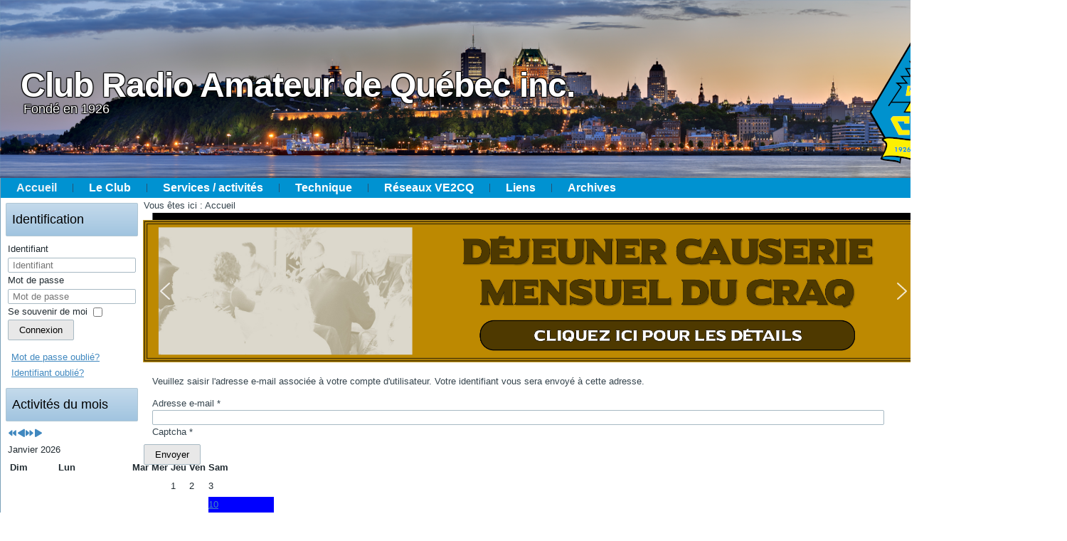

--- FILE ---
content_type: text/html; charset=utf-8
request_url: https://www.craq.club/index.php/component/users/?view=remind&Itemid=114
body_size: 21733
content:
<!DOCTYPE html>
<html dir="ltr" lang="fr-fr">
<head>
    <base href="https://www.craq.club/index.php/component/users/" />
	<meta http-equiv="content-type" content="text/html; charset=utf-8" />
	<meta name="generator" content="Joomla! - Open Source Content Management" />
	<title>Club Radio Amateur de Québec inc.</title>
	<link href="/favicon.ico" rel="shortcut icon" type="image/vnd.microsoft.icon" />
	<link href="/media/plg_system_jcemediabox/css/jcemediabox.min.css?2c837ab2c7cadbdc35b5bd7115e9eff1" rel="stylesheet" type="text/css" />
	<link href="/media/com_icagenda/icicons/style.css?460388d26d335b96d8160e67367666e8" rel="stylesheet" type="text/css" />
	<link href="https://craq.club/modules/mod_otclientlogosscroller/assets/css/mod_otclientlogosscroller.css" rel="stylesheet" type="text/css" />
	<link href="/modules/mod_smartcountdown3/css/smartcountdown.css" rel="stylesheet" type="text/css" />
	<link href="/components/com_icagenda/themes/packs/default/css/default_module.css" rel="stylesheet" type="text/css" />
	<style type="text/css">
#smartcountdown-108 .scd-unit-horz {
		margin: 0 1.0em;
	}
	#smartcountdown-108 .scd-unit-vert {
		margin: 1.0em 0;
	}

@media screen and (min-width:1201px){


}

@media screen and (min-width:769px) and (max-width:1200px){


}

@media screen and (min-width:481px) and (max-width:768px){


}

@media screen and (max-width:480px){



	#ictip a.close {
		padding-right:15px;
	}

}

	</style>
	<script type="application/json" class="joomla-script-options new">{"csrf.token":"5a521e85eae2d85d610706daf918e11b","system.paths":{"root":"","base":""},"system.keepalive":{"interval":3540000,"uri":"\/index.php\/component\/ajax\/?format=json"},"joomla.jtext":{"JLIB_FORM_FIELD_INVALID":"Champ invalide&#160;:&#160;","MOD_SMARTCOUNTDOWN3_REDIRECT_CONFIRM_HINT":"En quittant cette page, toutes les donn\u00e9es non sauvegard\u00e9es seront perdues. \u00cates vous s\u00fbr ?"}}</script>
	<script src="/media/system/js/core.js?460388d26d335b96d8160e67367666e8" type="text/javascript"></script>
	<!--[if lt IE 9]><script src="/media/system/js/polyfill.event.js?460388d26d335b96d8160e67367666e8" type="text/javascript"></script><![endif]-->
	<script src="/media/system/js/keepalive.js?460388d26d335b96d8160e67367666e8" type="text/javascript"></script>
	<script src="/media/jui/js/jquery.min.js?460388d26d335b96d8160e67367666e8" type="text/javascript"></script>
	<script src="/media/jui/js/jquery-noconflict.js?460388d26d335b96d8160e67367666e8" type="text/javascript"></script>
	<script src="/media/jui/js/jquery-migrate.min.js?460388d26d335b96d8160e67367666e8" type="text/javascript"></script>
	<script src="/media/system/js/punycode.js?460388d26d335b96d8160e67367666e8" type="text/javascript"></script>
	<script src="/media/system/js/validate.js?460388d26d335b96d8160e67367666e8" type="text/javascript"></script>
	<!--[if lt IE 9]><script src="/media/system/js/html5fallback.js?460388d26d335b96d8160e67367666e8" type="text/javascript"></script><![endif]-->
	<script src="/media/jui/js/bootstrap.min.js?460388d26d335b96d8160e67367666e8" type="text/javascript"></script>
	<script src="https://challenges.cloudflare.com/turnstile/v0/api.js" defer="defer" referrerpolicy="no-referrer" type="text/javascript"></script>
	<script src="/media/plg_system_jcemediabox/js/jcemediabox.min.js?2c837ab2c7cadbdc35b5bd7115e9eff1" type="text/javascript"></script>
	<script src="/media/system/js/mootools-core.js?460388d26d335b96d8160e67367666e8" type="text/javascript"></script>
	<script src="/media/system/js/mootools-more.js?460388d26d335b96d8160e67367666e8" type="text/javascript"></script>
	<script src="/modules/mod_smartcountdown3/js/smartcountdown.js" type="text/javascript"></script>
	<script src="/modules/mod_smartcountdown3/js/vendor/velocity.min.js" type="text/javascript"></script>
	<script src="/modules/mod_smartcountdown3/helpers/plurals/plural_fr-fr.js" type="text/javascript"></script>
	<script type="text/javascript">
jQuery(function($){ initPopovers(); $("body").on("subform-row-add", initPopovers); function initPopovers (event, container) { $(container || document).find(".hasPopover").popover({"html": true,"trigger": "hover focus","container": "body"});} });jQuery(document).ready(function(){WfMediabox.init({"base":"\/","theme":"standard","width":"","height":"","lightbox":0,"shadowbox":0,"icons":1,"overlay":1,"overlay_opacity":0,"overlay_color":"","transition_speed":300,"close":2,"labels":{"close":"Close","next":"Next","previous":"Previous","cancel":"Cancel","numbers":"{{numbers}}","numbers_count":"{{current}} of {{total}}","download":"Download"},"swipe":true,"expand_on_click":true});});jQuery(document).ready(function() {
		
		// A weird bug: this code is multiply duplicated in caching mode!!!
		// this is a dirty workaround...
		if(window["scd_init_called_108"] === true) {
			return;
		}
		window["scd_init_called_108"] = true;
		
		// Another issue. See description above.
		if(typeof scds_container === "undefined") {
			// only load scripts once
			if(!window["scd_waiting_for_scripts"]) {
				var script;
				script = document.createElement("script");
				script.setAttribute("src","/modules/mod_smartcountdown3/js/smartcountdown.js");
				script.setAttribute("async", false);
				document.head.appendChild(script);
			
				script = document.createElement("script");
				script.setAttribute("src","/modules/mod_smartcountdown3/js/vendor/jquery-ui-easing.min.js");
				script.setAttribute("async", false);
				document.head.appendChild(script);
			
				script = document.createElement("script");
				script.setAttribute("src","/modules/mod_smartcountdown3/helpers/plurals/plural_fr-fr.js");
				script.setAttribute("async", false);
				document.head.appendChild(script);
				
				jQuery("<link>")
	  				.appendTo("head")
	  				.attr({type : "text/css", rel : "stylesheet"})
	  				.attr("href", "/modules/mod_smartcountdown3/css/smartcountdown.css");
		
				window["scd_waiting_for_scripts"] = true;
			}
			// each module instance must wait until the scripts are loaded before it can call
			// scds_container.add(). Although we explicitely set synced load and most likely
			// the scripts will be already loaded when we get to this point, we still use
			// timer loop here. Should work with async script loading also.
			window["scd_waiting_for_scripts_108"] = window.setInterval(function() {
				if(typeof scds_container !== "undefined") {
					window.clearInterval(window["scd_waiting_for_scripts_108"]);
					delete(window["scd_waiting_for_scripts_108"]);
					scds_add_instance_108();
					delete(window["scd_waiting_for_scripts"]);
				}
			}, 100);
		} else {
			scds_add_instance_108();
		}
		// use this helper function to inject json-encoded options only once on the page.
		function scds_add_instance_108() {
			scds_container.add({"deadline":"2026-03-23 04:00:00","counter_modes":"-1:-1","title_before_down":"En route vers le\r\n<font color=\"#FFF200\" style=\"text-shadow: 1px 1px 1px #000, -1px 1px 1px #000, -1px -1px 1px #000, 1px -1px 1px #000;\">\r\n<b>100<sup>e<\/sup><\/b>\r\n<\/font>\r\nanniversaire de fondation du CRAQ dans","title_after_down":"Lundi 23 mars 2026 <font color=\"gray\">\u2022<\/font> <b><font color=\"#FFF200\" style=\"text-shadow: 1px 1px 1px #000, -1px 1px 1px #000, -1px -1px 1px #000, 1px -1px 1px #000;\">1926 - 2026<\/b><\/font>","title_before_up":"<big>Lundi 23 mars 2026<br \/>Joyeux <font color=\"#FFF200\" style=\"text-shadow: 1px 1px 1px #000, -1px 1px 1px #000, -1px -1px 1px #000, 1px -1px 1px #000;\"><b>100<sup>e<\/sup><\/b><\/font> anniversaire au CRAQ<\/big>","title_after_up":"<b><font color=\"#FFF200\" style=\"text-shadow: 1px 1px 1px #000, -1px 1px 1px #000, -1px -1px 1px #000, 1px -1px 1px #000;\">1926 - 2026<\/b><\/font>","hide_countup_counter":"1","units":{"years":0,"months":1,"weeks":0,"days":1,"hours":1,"minutes":1,"seconds":1},"layout_preset":"horizontal_compact_wrapping.xml","fx_preset":"Sliding_text.xml","horizontally_center":"1","title_before_size":"24","title_after_size":"20","digits_size":"36","labels_size":"16","units_spacing_horz":"0 1.0em","units_spacing_vert":"1.0em 0","counter_layout":"horz","event_text_pos":"vert","labels_pos":"bottom","labels_vert_align":"middle","hide_highest_zeros":"1","allow_all_zeros":"0","disable_responsive":"","counter_clickable":"0","confirm_redirect":"0","event_goto_menu":"","event_goto_url":false,"module_style":"","title_before_style":"font-family: sans-serif; font-weight: bold; line-height: 1.0; color: #397aac; letter-spacing: 2px; font-size: 12pt;","title_after_style":"font-family: sans-serif; font-weight: bold; line-height: 1.0; color: #397aac; letter-spacing: 2px; font-size: 12pt;","digits_style":"font-family: monospace; color: #FFF200; text-shadow: 0px 0px 4px #000; line-height: 0.9; background-color: #397aac; border-radius: 6px; border: 1px solid black;","labels_style":"font-family: sans-serif; font-weight: bold; line-height: 0.8; color: #fff200; text-shadow: 1px 1px 1px #000, -1px 1px 1px #000, -1px -1px 1px #000, 1px -1px 1px #000;  letter-spacing: 1px;","moduleclass_sfx":"","cache":"1","cache_time":"900","cachemode":"static","module_tag":"div","bootstrap_size":"0","header_tag":"h3","header_class":"","style":"0","module_id":"108","label_strings":{"years":"Ans","years_1":"Ann\u00e9e","months":"Mois","months_1":"Mois","weeks":"Semaines","weeks_1":"Semaine","days":"Jours","days_1":"Jour","hours":"Heures","hours_1":"Heure","minutes":"Minutes","minutes_1":"Minute","seconds":"Secondes","seconds_1":"Seconde"},"paddings":{"years":1,"months":2,"weeks":1,"days":2,"hours":2,"minutes":2,"seconds":2},"responsive":[],"base_font_size":12,"hide_lower_units":[],"countdown_limit":"-1","countup_limit":"-1","redirect_url":"","click_url":"","id":"smartcountdown-108","ajaxurl":"\/index.php","animations":{"name":"Sliding text","description":"Scalable.","images_folder":"\/modules\/mod_smartcountdown3\/images\/","uses_margin_values":false,"digits":{"*":{"style":{"font-size":"3em","height":"1em","width":"0.6em","line-height":"1em","overflow":"hidden"},"down":[{"duration":"300","transition":"easeInSine","elements":[{"filename_base":"","filename_ext":"","value_type":"next","tag":"div","content_type":"txt","styles":{"width":"100%","top":"100%","left":"0","right":"0","margin":"0 auto","text-align":"center"},"tweens":{"from":{"width":"100%","top":"100%","left":"0","right":"0","margin":"0 auto","text-align":"center"},"to":{"top":"0%"}}},{"filename_base":"d","filename_ext":".png","value_type":"prev","tag":"div","content_type":"txt","styles":{"width":"100%","top":"0","left":"0","right":"0","margin":"0 auto","text-align":"center"},"tweens":{"from":{"width":"100%","top":"0%","left":"0","right":"0","margin":"0 auto","text-align":"center"},"to":{"top":"-100%"}}}]}],"up":[{"duration":"300","transition":"easeInSine","elements":[{"filename_base":"","filename_ext":"","value_type":"next","tag":"div","content_type":"txt","styles":{"width":"100%","top":"-100%","left":"0","right":"0","margin":"0 auto","text-align":"center"},"tweens":{"from":{"width":"100%","top":"-100%","left":"0","right":"0","margin":"0 auto","text-align":"center"},"to":{"top":"0%"}}},{"filename_base":"","filename_ext":"","value_type":"prev","tag":"div","content_type":"txt","styles":{"width":"100%","top":"0","left":"0","right":"0","margin":"0 auto","text-align":"center"},"tweens":{"from":{"width":"100%","top":"0%","left":"0","right":"0","margin":"0 auto","text-align":"center"},"to":{"top":"100%"}}}]}]}}},"layout_config":{"event_text_pos":"vert","labels_pos":"bottom","title_before_style":" style=\"font-size:2em;font-family: sans-serif; font-weight: bold; line-height: 1.0; color: #397aac; letter-spacing: 2px; font-size: 12pt;\"","title_after_style":" style=\"font-size:1.6666666666667em;font-family: sans-serif; font-weight: bold; line-height: 1.0; color: #397aac; letter-spacing: 2px; font-size: 12pt;\"","digits_style":" style=\"font-family: monospace; color: #FFF200; text-shadow: 0px 0px 4px #000; line-height: 0.9; background-color: #397aac; border-radius: 6px; border: 1px solid black;\"","labels_style":" style=\"font-size:1.3333333333333em;font-family: sans-serif; font-weight: bold; line-height: 0.8; color: #fff200; text-shadow: 1px 1px 1px #000, -1px 1px 1px #000, -1px -1px 1px #000, 1px -1px 1px #000;  letter-spacing: 1px;\"","module_style":" style=\"text-align:center;\"","labels_class":"scd-label scd-label-col","digits_class":"scd-digits scd-digits-col","text_class":"scd-title scd-title-col clearfix","counter_class":"scd-counter scd-counter-col clearfix","units_class":"scd-unit scd-unit-horz","units_spacing_horz":"0 1.0em","units_spacing_vert":"1.0em 0"}});
		}
	});
jQuery(function($){ initTooltips(); $("body").on("subform-row-add", initTooltips); function initTooltips (event, container) { container = container || document;$(container).find(".hasTooltip").tooltip({"html": true,"container": "body"});} });
	</script>

    <link rel="stylesheet" href="/templates/system/css/system.css" />
    <link rel="stylesheet" href="/templates/system/css/general.css" />
    <meta http-equiv="X-UA-Compatible" content="IE=EmulateIE9">

    
    

    <!--[if lt IE 9]><script src="https://html5shiv.googlecode.com/svn/trunk/html5.js"></script><![endif]-->
    <link rel="stylesheet" href="/templates/craq2015_v2_7/css/template.css" media="screen">
    <!--[if lte IE 7]><link rel="stylesheet" href="/templates/craq2015_v2_7/css/template.ie7.css" media="screen" /><![endif]-->


    <script>if ('undefined' != typeof jQuery) document._artxJQueryBackup = jQuery;</script>
    <script src="/templates/craq2015_v2_7/jquery.js"></script>
    <script>jQuery.noConflict();</script>

    <script src="/templates/craq2015_v2_7/script.js"></script>
        <script>if (document._artxJQueryBackup) jQuery = document._artxJQueryBackup;</script>
<link rel="stylesheet" type="text/css" href="/media/smartslider3/src/SmartSlider3/Application/Frontend/Assets/dist/smartslider.min.css?ver=7a86b806" media="all">
<link rel="stylesheet" type="text/css" href="https://fonts.googleapis.com/css?display=swap&amp;family=Roboto%3A300%2C400" media="all">
<style data-related="n2-ss-5">div#n2-ss-5 .n2-ss-slider-1{display:grid;position:relative;}div#n2-ss-5 .n2-ss-slider-2{display:grid;position:relative;overflow:hidden;padding:0px 0px 0px 0px;border:0px solid RGBA(62,62,62,1);border-radius:0px;background-clip:padding-box;background-repeat:repeat;background-position:50% 50%;background-size:cover;background-attachment:scroll;z-index:1;}div#n2-ss-5:not(.n2-ss-loaded) .n2-ss-slider-2{background-image:none !important;}div#n2-ss-5 .n2-ss-slider-3{display:grid;grid-template-areas:'cover';position:relative;overflow:hidden;z-index:10;}div#n2-ss-5 .n2-ss-slider-3 > *{grid-area:cover;}div#n2-ss-5 .n2-ss-slide-backgrounds,div#n2-ss-5 .n2-ss-slider-3 > .n2-ss-divider{position:relative;}div#n2-ss-5 .n2-ss-slide-backgrounds{z-index:10;}div#n2-ss-5 .n2-ss-slide-backgrounds > *{overflow:hidden;}div#n2-ss-5 .n2-ss-slide-background{transform:translateX(-100000px);}div#n2-ss-5 .n2-ss-slider-4{place-self:center;position:relative;width:100%;height:100%;z-index:20;display:grid;grid-template-areas:'slide';}div#n2-ss-5 .n2-ss-slider-4 > *{grid-area:slide;}div#n2-ss-5.n2-ss-full-page--constrain-ratio .n2-ss-slider-4{height:auto;}div#n2-ss-5 .n2-ss-slide{display:grid;place-items:center;grid-auto-columns:100%;position:relative;z-index:20;-webkit-backface-visibility:hidden;transform:translateX(-100000px);}div#n2-ss-5 .n2-ss-slide{perspective:1500px;}div#n2-ss-5 .n2-ss-slide-active{z-index:21;}.n2-ss-background-animation{position:absolute;top:0;left:0;width:100%;height:100%;z-index:3;}div#n2-ss-5 .n2-ss-button-container,div#n2-ss-5 .n2-ss-button-container a{display:block;}div#n2-ss-5 .n2-ss-button-container--non-full-width,div#n2-ss-5 .n2-ss-button-container--non-full-width a{display:inline-block;}div#n2-ss-5 .n2-ss-button-container.n2-ss-nowrap{white-space:nowrap;}div#n2-ss-5 .n2-ss-button-container a div{display:inline;font-size:inherit;text-decoration:inherit;color:inherit;line-height:inherit;font-family:inherit;font-weight:inherit;}div#n2-ss-5 .n2-ss-button-container a > div{display:inline-flex;align-items:center;vertical-align:top;}div#n2-ss-5 .n2-ss-button-container span{font-size:100%;vertical-align:baseline;}div#n2-ss-5 .n2-ss-button-container a[data-iconplacement="left"] span{margin-right:0.3em;}div#n2-ss-5 .n2-ss-button-container a[data-iconplacement="right"] span{margin-left:0.3em;}div#n2-ss-5 .nextend-arrow{cursor:pointer;overflow:hidden;line-height:0 !important;z-index:18;-webkit-user-select:none;}div#n2-ss-5 .nextend-arrow img{position:relative;display:block;}div#n2-ss-5 .nextend-arrow img.n2-arrow-hover-img{display:none;}div#n2-ss-5 .nextend-arrow:FOCUS img.n2-arrow-hover-img,div#n2-ss-5 .nextend-arrow:HOVER img.n2-arrow-hover-img{display:inline;}div#n2-ss-5 .nextend-arrow:FOCUS img.n2-arrow-normal-img,div#n2-ss-5 .nextend-arrow:HOVER img.n2-arrow-normal-img{display:none;}div#n2-ss-5 .nextend-arrow-animated{overflow:hidden;}div#n2-ss-5 .nextend-arrow-animated > div{position:relative;}div#n2-ss-5 .nextend-arrow-animated .n2-active{position:absolute;}div#n2-ss-5 .nextend-arrow-animated-fade{transition:background 0.3s, opacity 0.4s;}div#n2-ss-5 .nextend-arrow-animated-horizontal > div{transition:all 0.4s;transform:none;}div#n2-ss-5 .nextend-arrow-animated-horizontal .n2-active{top:0;}div#n2-ss-5 .nextend-arrow-previous.nextend-arrow-animated-horizontal .n2-active{left:100%;}div#n2-ss-5 .nextend-arrow-next.nextend-arrow-animated-horizontal .n2-active{right:100%;}div#n2-ss-5 .nextend-arrow-previous.nextend-arrow-animated-horizontal:HOVER > div,div#n2-ss-5 .nextend-arrow-previous.nextend-arrow-animated-horizontal:FOCUS > div{transform:translateX(-100%);}div#n2-ss-5 .nextend-arrow-next.nextend-arrow-animated-horizontal:HOVER > div,div#n2-ss-5 .nextend-arrow-next.nextend-arrow-animated-horizontal:FOCUS > div{transform:translateX(100%);}div#n2-ss-5 .nextend-arrow-animated-vertical > div{transition:all 0.4s;transform:none;}div#n2-ss-5 .nextend-arrow-animated-vertical .n2-active{left:0;}div#n2-ss-5 .nextend-arrow-previous.nextend-arrow-animated-vertical .n2-active{top:100%;}div#n2-ss-5 .nextend-arrow-next.nextend-arrow-animated-vertical .n2-active{bottom:100%;}div#n2-ss-5 .nextend-arrow-previous.nextend-arrow-animated-vertical:HOVER > div,div#n2-ss-5 .nextend-arrow-previous.nextend-arrow-animated-vertical:FOCUS > div{transform:translateY(-100%);}div#n2-ss-5 .nextend-arrow-next.nextend-arrow-animated-vertical:HOVER > div,div#n2-ss-5 .nextend-arrow-next.nextend-arrow-animated-vertical:FOCUS > div{transform:translateY(100%);}div#n2-ss-5 .n-uc-13b8b6b2aca43-inner{background-color:RGBA(53,124,189,1);}div#n2-ss-5 .n-uc-158df4b242816-inner{border-width:0px 0px 0px 0px ;border-style:solid;border-color:RGBA(255,255,255,1);}div#n2-ss-5 .n-uc-158df4b242816-inner:HOVER{border-width:0px 0px 0px 0px ;border-style:solid;border-color:RGBA(255,255,255,1);}div#n2-ss-5 .n-uc-18af68b32ae53-inner{border-width:0px 0px 0px 0px ;border-style:solid;border-color:RGBA(255,255,255,1);}div#n2-ss-5 .n-uc-18af68b32ae53-inner:HOVER{border-width:0px 0px 0px 0px ;border-style:solid;border-color:RGBA(255,255,255,1);}div#n2-ss-5 .n-uc-17bb17c889cc6-inner{border-width:0px 0px 0px 0px ;border-style:solid;border-color:RGBA(255,255,255,1);}div#n2-ss-5 .n-uc-17bb17c889cc6-inner:HOVER{border-width:0px 0px 0px 0px ;border-style:solid;border-color:RGBA(255,255,255,1);}div#n2-ss-5 .n2-font-03061dc6598ac1bcd6ea7e0b09ae8c83-hover{font-family: 'Roboto','Arial';color: #ffffff;font-size:218.75%;text-shadow: 1px 1px 1px RGBA(0,0,0,1);line-height: 1;font-weight: normal;font-style: normal;text-decoration: none;text-align: left;letter-spacing: normal;word-spacing: normal;text-transform: none;font-weight: 700;}div#n2-ss-5 .n2-font-021f515c233fbea4e62854f9afff955f-hover{font-family: 'Roboto','Arial';color: #ffffff;font-size:125%;text-shadow: 1px 1px 1px RGBA(0,0,0,1);line-height: 1;font-weight: normal;font-style: normal;text-decoration: none;text-align: inherit;letter-spacing: normal;word-spacing: normal;text-transform: none;font-weight: 400;}div#n2-ss-5 .n2-font-577d04b341d5f69346d3a6d589ab94f0-link a{font-family: 'Roboto','Arial';color: #ffffff;font-size:87.5%;text-shadow: 1px 1px 1px RGBA(0,0,0,1);line-height: 1;font-weight: normal;font-style: normal;text-decoration: none;text-align: center;letter-spacing: normal;word-spacing: normal;text-transform: none;font-weight: 600;}div#n2-ss-5 .n2-style-d50852c21d9dd952e1c561295314665b-heading{background: #1c5282;opacity:1;padding:10px 30px 10px 30px ;box-shadow: none;border: 3px solid RGBA(255,255,255,1);border-radius:4px;}div#n2-ss-5 .n2-font-b8327e981ccbfee07ac01305132ac458-hover{font-family: 'Roboto','Arial';color: #ffffff;font-size:187.5%;text-shadow: 2px 2px 1px RGBA(0,0,0,1);line-height: 1.5;font-weight: normal;font-style: normal;text-decoration: none;text-align: center;letter-spacing: normal;word-spacing: normal;text-transform: none;font-weight: 400;}div#n2-ss-5 .n2-style-a791042ae3c86c1e65ae1c9760f53419-heading{background: #2ecc71;opacity:0.9;padding:0px 0px 0px 0px ;box-shadow: none;border: 5px double RGBA(0,0,0,1);border-radius:50px;}div#n2-ss-5 .n2-font-0f0d6906a104d0d6f398033b1fbd097d-link a{font-family: 'Roboto','Arial';color: #ffffff;font-size:125%;text-shadow: 2px 2px 1px RGBA(0,0,0,1);line-height: 1.5;font-weight: normal;font-style: normal;text-decoration: none;text-align: center;letter-spacing: normal;word-spacing: normal;text-transform: none;font-weight: 400;}div#n2-ss-5 .n2-style-c52eaf43ad5dba3fd4e1e0b6fbf640ee-heading{background: #2ecc71;opacity:0.9;padding:10px 30px 10px 30px ;box-shadow: none;border: 5px double RGBA(0,0,0,1);border-radius:50px;}div#n2-ss-5 .n2-ss-slide-limiter{max-width:3000px;}div#n2-ss-5 .n-uc-KguxEF608yYf{padding:10px 10px 10px 10px}div#n2-ss-5 .n-uc-a0HvNKm6LRFw{padding:10px 10px 10px 10px}div#n2-ss-5 .n-uc-5vjmSLl3XUy7{padding:10px 10px 10px 10px}div#n2-ss-5 .n-uc-YlQLblRQtDRd{padding:10px 10px 10px 10px}div#n2-ss-5 .n-uc-13b8b6b2aca43-inner{padding:10px 10px 0px 10px;justify-content:center}div#n2-ss-5 .n-uc-158df4b242816-inner{padding:5px 5px 5px 5px}div#n2-ss-5 .n-uc-158df4b242816-inner > .n2-ss-layer-row-inner{width:calc(100% + 1px);margin:-0px;flex-wrap:nowrap;}div#n2-ss-5 .n-uc-158df4b242816-inner > .n2-ss-layer-row-inner > .n2-ss-layer[data-sstype="col"]{margin:0px}div#n2-ss-5 .n-uc-18af68b32ae53-inner{padding:10px 10px 10px 0px;justify-content:center}div#n2-ss-5 .n-uc-18af68b32ae53{width:9%}div#n2-ss-5 .n-uc-17bb17c889cc6-inner{padding:15px 10px 0px 10px;justify-content:center}div#n2-ss-5 .n-uc-17bb17c889cc6{max-width: 910px;width:91%}div#n2-ss-5 .n-uc-jHy3PugLTjuC{--margin-top:-15px;--margin-bottom:5px}div#n2-ss-5 .n-uc-nQVvNXPzE13i{--margin-top:10px;--margin-bottom:20px}div#n2-ss-5 .n-uc-qagtV0uRj6jv{padding:0px 0px 0px 0px}div#n2-ss-5 .n-uc-h5ejtfRvO3M9-inner{padding:10px 10px 0px 10px;justify-content:center}div#n2-ss-5 .n-uc-h5ejtfRvO3M9{max-width: 1050px}div#n2-ss-5 .n-uc-PKUA2RQs2kIg{--margin-bottom:15px;align-self:center;}div#n2-ss-5 .n-uc-NNycyy49rnZH{--margin-top:-10px}div#n2-ss-5 .nextend-arrow img{width: 32px}@media (min-width: 1200px){div#n2-ss-5 [data-hide-desktopportrait="1"]{display: none !important;}}@media (orientation: landscape) and (max-width: 1199px) and (min-width: 901px),(orientation: portrait) and (max-width: 1199px) and (min-width: 701px){div#n2-ss-5 .n-uc-158df4b242816-inner > .n2-ss-layer-row-inner{flex-wrap:nowrap;}div#n2-ss-5 .n-uc-18af68b32ae53{width:9%}div#n2-ss-5 .n-uc-17bb17c889cc6{width:91%}div#n2-ss-5 [data-hide-tabletportrait="1"]{display: none !important;}}@media (orientation: landscape) and (max-width: 900px),(orientation: portrait) and (max-width: 700px){div#n2-ss-5 .n-uc-158df4b242816-inner > .n2-ss-layer-row-inner{flex-wrap:wrap;}div#n2-ss-5 .n-uc-18af68b32ae53{width:calc(100% - 0px)}div#n2-ss-5 .n-uc-17bb17c889cc6{width:calc(100% - 0px)}div#n2-ss-5 [data-hide-mobileportrait="1"]{display: none !important;}div#n2-ss-5 .nextend-arrow img{width: 16px}}</style>
<script>(function(){this._N2=this._N2||{_r:[],_d:[],r:function(){this._r.push(arguments)},d:function(){this._d.push(arguments)}}}).call(window);</script><script src="/media/smartslider3/src/SmartSlider3/Application/Frontend/Assets/dist/n2.min.js?ver=7a86b806" defer async></script>
<script src="/media/smartslider3/src/SmartSlider3/Application/Frontend/Assets/dist/smartslider-frontend.min.js?ver=7a86b806" defer async></script>
<script src="/media/smartslider3/src/SmartSlider3/Slider/SliderType/Simple/Assets/dist/ss-simple.min.js?ver=7a86b806" defer async></script>
<script src="/media/smartslider3/src/SmartSlider3/Widget/Arrow/ArrowImage/Assets/dist/w-arrow-image.min.js?ver=7a86b806" defer async></script>
<script>_N2.r('documentReady',function(){_N2.r(["documentReady","smartslider-frontend","SmartSliderWidgetArrowImage","ss-simple"],function(){new _N2.SmartSliderSimple('n2-ss-5',{"admin":false,"background.video.mobile":1,"loadingTime":2000,"callbacks":"","alias":{"id":0,"smoothScroll":0,"slideSwitch":0,"scroll":1},"align":"normal","isDelayed":0,"responsive":{"mediaQueries":{"all":false,"desktopportrait":["(min-width: 1200px)"],"tabletportrait":["(orientation: landscape) and (max-width: 1199px) and (min-width: 901px)","(orientation: portrait) and (max-width: 1199px) and (min-width: 701px)"],"mobileportrait":["(orientation: landscape) and (max-width: 900px)","(orientation: portrait) and (max-width: 700px)"]},"base":{"slideOuterWidth":1100,"slideOuterHeight":200,"sliderWidth":1100,"sliderHeight":200,"slideWidth":1100,"slideHeight":200},"hideOn":{"desktopLandscape":false,"desktopPortrait":false,"tabletLandscape":false,"tabletPortrait":false,"mobileLandscape":false,"mobilePortrait":false},"onResizeEnabled":true,"type":"auto","sliderHeightBasedOn":"real","focusUser":1,"focusEdge":"auto","breakpoints":[{"device":"tabletPortrait","type":"max-screen-width","portraitWidth":1199,"landscapeWidth":1199},{"device":"mobilePortrait","type":"max-screen-width","portraitWidth":700,"landscapeWidth":900}],"enabledDevices":{"desktopLandscape":0,"desktopPortrait":1,"tabletLandscape":0,"tabletPortrait":1,"mobileLandscape":0,"mobilePortrait":1},"sizes":{"desktopPortrait":{"width":1100,"height":200,"max":3000,"min":1100},"tabletPortrait":{"width":701,"height":127,"customHeight":false,"max":1199,"min":701},"mobilePortrait":{"width":320,"height":58,"customHeight":false,"max":900,"min":320}},"overflowHiddenPage":0,"focus":{"offsetTop":"","offsetBottom":""}},"controls":{"mousewheel":0,"touch":"horizontal","keyboard":1,"blockCarouselInteraction":1},"playWhenVisible":1,"playWhenVisibleAt":0.5,"lazyLoad":0,"lazyLoadNeighbor":0,"blockrightclick":0,"maintainSession":0,"autoplay":{"enabled":1,"start":1,"duration":8000,"autoplayLoop":1,"allowReStart":0,"pause":{"click":1,"mouse":"0","mediaStarted":1},"resume":{"click":0,"mouse":0,"mediaEnded":1,"slidechanged":0},"interval":1,"intervalModifier":"loop","intervalSlide":"current"},"perspective":1500,"layerMode":{"playOnce":0,"playFirstLayer":1,"mode":"skippable","inAnimation":"mainInEnd"},"bgAnimations":0,"mainanimation":{"type":"horizontal","duration":1000,"delay":0,"ease":"easeOutQuad","shiftedBackgroundAnimation":0},"carousel":1,"initCallbacks":function(){new _N2.SmartSliderWidgetArrowImage(this)}})})});</script>	<link href="/plugins/content/pdf_embed/assets/css/style.css" rel="stylesheet" type="text/css" >
	<script type="application/json" class="joomla-script-options new">{"csrf.token":"5a521e85eae2d85d610706daf918e11b","system.paths":{"root":"","base":""},"system.keepalive":{"interval":3540000,"uri":"\/index.php\/component\/ajax\/?format=json"},"joomla.jtext":{"JLIB_FORM_FIELD_INVALID":"Champ invalide&#160;:&#160;","MOD_SMARTCOUNTDOWN3_REDIRECT_CONFIRM_HINT":"En quittant cette page, toutes les donn\u00e9es non sauvegard\u00e9es seront perdues. \u00cates vous s\u00fbr ?"}}</script>
</head>
<body>

<div id="art-main">
<header class="art-header">
    <div class="art-shapes">
        
            </div>

<h1 class="art-headline" data-left="3.88%">
    <a href="/">Club Radio Amateur de Québec inc.</a>
</h1>
<h2 class="art-slogan" data-left="2.27%">Fondé en 1926</h2>





                
                    
</header>

<div class="art-sheet clearfix">
<nav class="art-nav">
    
<ul class="art-hmenu"><li class="item-114 current active"><a class=" active" href="/index.php">Accueil</a></li><li class="item-102 deeper parent"><a href="#">Le Club</a><ul><li class="item-1443"><a href="#">LE CRAQ</a></li><li class="item-113"><a href="/index.php/ve2cq/qui-sommes-nous">▪ Qui sommes-nous ?</a></li><li class="item-136"><a href="/index.php/ve2cq/conseil-d-administration">▪ Conseil d'administration</a></li><li class="item-500"><a href="/index.php/ve2cq/organigramme">▪ Organigramme</a></li><li class="item-217"><a href="/index.php/ve2cq/assemblees-mensuelles">▪ Assemblées mensuelles</a></li><li class="item-478"><a href="/index.php/ve2cq/statuts-et-reglements-du-craq">▪ Statuts et règlements du CRAQ</a></li><li class="item-2406"><a href="/index.php/ve2cq/politique-de-confidentialite-du-craq">▪ Politique de confidentialité du CRAQ</a></li><li class="item-476"><a href="/index.php/ve2cq/presidents-du-craq-anciens-et-actuel">▪ Présidents du CRAQ (anciens et actuel)</a></li><li class="item-477"><a href="/index.php/ve2cq/trophee-alex-lariviere-ve2ab">▪ Trophée Alex-Larivière, VE2AB</a></li><li class="item-182"><a href="/index.php/ve2cq/nous-contacter">▪ Nous contacter</a></li><li class="item-1441"><a href="#">ADHÉSION AU CRAQ</a></li><li class="item-211"><a href="/index.php/ve2cq/avantages-d-une-adhesion-au-craq">▪ Avantages d'une adhésion au CRAQ</a></li><li class="item-978"><a href="/index.php/ve2cq/devenir-membre-du-craq">▪ Devenir membre du CRAQ</a></li><li class="item-1133"><a href="/index.php/ve2cq/aide-pour-le-renouvellement-d-une-adhesion">▪ Aide pour le renouvellement d'une adhésion</a></li><li class="item-137"><a href="/index.php/ve2cq/liste-des-membres">▪ Liste des membres (Année courante)</a></li><li class="item-737"><a href="/index.php/ve2cq/liste-des-membres-precedent">▪ Liste des membres (Année précédente)</a></li></ul></li><li class="item-143 deeper parent"><a href="#">Services / activités</a><ul><li class="item-147"><a href="/index.php/services-et-activites/calendrier-des-activites">▪ Calendrier des activités 🌟</a></li><li class="item-145"><a href="/index.php/services-et-activites/cartes-qsl-entraintes-et-sortantes">▪ Cartes QSL entrantes et sortantes</a></li><li class="item-218 deeper parent"><a href="/index.php/services-et-activites/formation-pour-certificat-de-base">▪ Formation pour l'obtention du certificat de base 🡒</a><ul><li class="item-1675"><a href="/index.php/services-et-activites/formation-pour-certificat-de-base/information-session-hiver-2026">▪ Information - Session Hiver 2026</a></li><li class="item-231"><a href="/index.php/services-et-activites/formation-pour-certificat-de-base/contacter-le-responsable-de-la-formation-et-examens">▪ Contacter le responsable de la formation et examens</a></li></ul></li><li class="item-2454"><a href="/index.php/services-et-activites/v3-catalogue-des-articles-promotionnels-du-craq">▪ Catalogue des articles promotionnels du CRAQ 🆕</a></li></ul></li><li class="item-115 deeper parent"><a href="#">Technique</a><ul><li class="item-142"><a href="/index.php/technique/nos-repeteurs">▪ Nos répéteurs</a></li><li class="item-346"><a href="/index.php/technique/d-star">▪ D-STAR</a></li><li class="item-546"><a href="/index.php/technique/articles-et-documents-techniques">▪ Articles et documents techniques</a></li><li class="item-520"><a href="/index.php/technique/references">▪ Références</a></li><li class="item-271"><a href="/index.php/technique/tutoriels">▪ Tutoriels</a></li></ul></li><li class="item-138 deeper parent"><a href="#">Réseaux VE2CQ</a><ul><li class="item-139"><a href="/index.php/reseaux-ve2cq/reseaux-analogiques-numeriques">▪ Réseaux analogiques et numériques</a></li><li class="item-140"><a href="/index.php/reseaux-ve2cq/statistiques-de-presence">▪ Statistiques de présence</a></li><li class="item-141 deeper"><a href="/index.php/reseaux-ve2cq/certificats-de-presence">▪ Certificats de présence</a><ul><li class="item-241"><a href="/index.php/reseaux-ve2cq/procedures-de-reseau/toutes-les-procedures-format-pdf">▪ Toutes les procédures format PDF</a></li></ul></li></ul></li><li class="item-502"><a href="/index.php/hyperliens">Liens</a></li><li class="item-525 deeper parent"><a href="#">Archives</a><ul><li class="item-528 deeper parent"><a href="/index.php/archives/activites">▪ Activités 🡒</a><ul><li class="item-1678"><a href="/index.php/archives/activites/activites-sociales">▪ Activités sociales</a></li><li class="item-1679"><a href="/index.php/archives/activites/field-day-winter-field-day">▪ Field Day / Winter Field Day</a></li><li class="item-1684"><a href="/index.php/archives/activites/formations-et-ateliers-techniques">▪ Formations et ateliers techniques</a></li><li class="item-1682"><a href="/index.php/archives/activites/installations-montages-demontages-reparations-d-equipements">▪ Installations, montages / démontages ou réparations d'équipements</a></li><li class="item-1680"><a href="/index.php/archives/activites/operations-hf">▪ Opérations - HF</a></li><li class="item-1681"><a href="/index.php/archives/activites/operations-service-a-la-communaute-urgence">▪ Opérations - Service à la communauté / Urgence</a></li><li class="item-1683"><a href="/index.php/archives/activites/presence-du-craq-et-ou-de-membres-lors-d-activites-diverses">▪ Présence du CRAQ et / ou de membres lors d'activités diverses</a></li></ul></li><li class="item-544"><a href="/index.php/archives/albums-photos-de-radioamateurs">▪ Albums photos de radioamateurs</a></li><li class="item-1686"><a href="/index.php/archives/divers">▪ Divers</a></li><li class="item-529"><a href="/index.php/archives/documents">▪ Documents</a></li><li class="item-532"><a href="/index.php/archives/ici-ve2cq">▪ Émission télé «Ici VE2CQ»</a></li><li class="item-545"><a href="/index.php/archives/entrevues-raqi">▪ Entrevues RAQI</a></li><li class="item-1674 deeper parent"><a>▪ Field Day 🡒</a><ul><li class="item-339 deeper parent"><a class="separator">▪ Field Day 2021</a><ul><li class="item-871"><a href="/index.php/archives/field-day/field-day-2021/field-day-2021-tous-ensemble-chacun-chez-soi">Field Day 2021: « Tous ensemble, chacun chez soi! »</a></li><li class="item-885 deeper parent"><a href="#">Présentations</a><ul><li class="item-886"><a href="https://drive.google.com/file/d/1oQFfqXv5UduZ9OK3dGtH4c0lstI1fK2G/view?usp=sharing">Installation du logiciel N1MM, par Sylvain VE2CSM</a></li><li class="item-887"><a href="https://drive.google.com/file/d/1xWXUWiUfo1ATPUK3r1oO5Z026cld6ORw/view?usp=sharing">Opération en mode FT8 et FT4 pendant le Field Day, par Dany VE2EBK</a></li><li class="item-1128"><a href="https://drive.google.com/file/d/1bN-pm_lxZmN3yLVPfoe1LhEieoDyhnih/view?usp=sharing">Présentation &quot;Field Day 2021&quot;,  par Dany VE2EBK</a></li></ul></li><li class="item-645"><a href="https://drive.google.com/file/d/1Zb1AZuuBLJ0CdAJvcBL3AuL5SUZt2kJu/view?usp=sharing">Horaire du Field Day 2021</a></li><li class="item-646"><a href="https://drive.google.com/file/d/11ZYoRg-CrcgfJSKL47VAiXvOKSRaT4iS/view?usp=sharing">Liste des participants inscrits</a></li><li class="item-888"><a href="https://contests.arrl.org/ContestRules/Field-Day-Rules.pdf">Règlements du Field Day (lien externe vers document PDF en anglais)</a></li><li class="item-890"><a href="https://pcv.craq.club/">* LIEU DE RENCONTRE VIRTUEL *</a></li></ul></li><li class="item-1454 deeper parent"><a class="separator">▪ Field Day 2022</a><ul><li class="item-1517"><a href="/index.php/archives/field-day/fd2022/field-day-de-l-arrl-25-et-26-juin-2022">Field Day de l'ARRL - 25 et 26 juin 2022</a></li><li class="item-1518"><a href="https://contests.arrl.org/ContestRules/Field-Day-Rules.pdf">Règlements du Field Day (document PDF en anglais)</a></li><li class="item-1519"><a href="https://docs.google.com/spreadsheets/d/1D53Yrwy7sgjsGiv3cX3C1ZOo2uoBEFpv/edit?usp=sharing&amp;ouid=115960360268665731432&amp;rtpof=true&amp;sd=true">Cédule d'opérations (lien externe Google Docs)</a></li><li class="item-1520"><a href="https://docs.google.com/spreadsheets/d/1CnILFwbeH5QvmCVqq0n51T-v244Qh1IM/edit?usp=sharing&amp;ouid=115960360268665731432&amp;rtpof=true&amp;sd=true">Liste des participants (lien externe Google Docs)</a></li><li class="item-1521"><a href="https://craq.club/files/images/FD2022/poster/ARRL_FD22_Poster_CRAQ_V2.pdf">Poster promotionnel de l'événement</a></li><li class="item-1567"><a href="/index.php/archives/field-day/fd2022/video-en-accelere-installation-des-antennes">Vidéo en accéléré: Installation des antennes</a></li><li class="item-1568"><a href="/index.php/archives/field-day/fd2022/album-photos-du-field-day-2022-acces-membre-requis">Album-photos du Field Day 2022 (accès &quot;membre&quot; requis)</a></li></ul></li></ul></li><li class="item-1685"><a href="/index.php/archives/le-craq-et-son-histoire">▪ Le CRAQ et son histoire</a></li><li class="item-527"><a href="/index.php/archives/presentations-conferences">▪ Présentations / Conférences</a></li><li class="item-1676 deeper parent"><a>▪ Projets ARISS 🡒</a><ul><li class="item-526"><a href="/index.php/archives/projets-ariss/projet-ariss-2003">▪ Projet ARISS 2003</a></li><li class="item-576 deeper parent"><a href="/index.php/archives/projets-ariss/projet-ariss-2019">▪ Projet ARISS 2019</a><ul><li class="item-577"><a href="/index.php/archives/projets-ariss/projet-ariss-2019/presentation-du-projet">▪ Présentation du projet</a></li><li class="item-612"><a href="/index.php/archives/projets-ariss/projet-ariss-2019/liens-utiles">▪ Liens utiles</a></li><li class="item-619"><a href="/index.php/archives/projets-ariss/projet-ariss-2019/questions-des-eleves-de-l-ecole-internationale-de-saint-sacrement-pour-l-astronaute-david-saint-jacques">▪ Questions des élèves de l’École internationale de Saint-Sacrement pour l’astronaute David Saint-Jacques</a></li><li class="item-639"><a href="/index.php/archives/projets-ariss/projet-ariss-2019/nous-avons-un-go-pour-le-contact">▪ Nous avons un « GO » pour le contact !!!</a></li><li class="item-641"><a href="/index.php/archives/projets-ariss/projet-ariss-2019/contact-replanifie-pour-jeudi-18-avril-14h04-hae">▪ Contact replanifié pour jeudi 18 avril 14h04 HAE !</a></li><li class="item-642"><a href="/index.php/archives/projets-ariss/projet-ariss-2019/contact-du-18-avril-2019-reussi">▪ Contact du 18 avril 2019 réussi !!!</a></li><li class="item-643"><a href="/index.php/archives/projets-ariss/projet-ariss-2019/videos-du-contact-et-reportages">▪ Vidéos du contact et reportages </a></li></ul></li></ul></li></ul></li></ul> 
    </nav>
 <div class="art-layout-wrapper">
                <div class="art-content-layout">
                    <div class="art-content-layout-row">
                        <div class="art-layout-cell art-sidebar1">
<div class="art-block clearfix"><div class="art-blockheader"><h3 class="t">Identification</h3></div><div class="art-blockcontent"><form action="/index.php/component/users/?Itemid=114" method="post" id="login-form" class="form-inline">
		<div class="userdata">
		<div id="form-login-username" class="control-group">
			<div class="controls">
									<label for="modlgn-username">Identifiant</label>
					<input id="modlgn-username" type="text" name="username" class="input-small" tabindex="0" size="18" placeholder="Identifiant" />
							</div>
		</div>
		<div id="form-login-password" class="control-group">
			<div class="controls">
									<label for="modlgn-passwd">Mot de passe</label>
					<input id="modlgn-passwd" type="password" name="password" class="input-small" tabindex="0" size="18" placeholder="Mot de passe" />
							</div>
		</div>
						<div id="form-login-remember" class="control-group checkbox">
			<label for="modlgn-remember" class="control-label">Se souvenir de moi</label> <input id="modlgn-remember" type="checkbox" name="remember" class="inputbox" value="yes"/>
		</div>
				<div id="form-login-submit" class="control-group">
			<div class="controls">
				<button type="submit" tabindex="0" name="Submit" class="btn btn-primary art-button">Connexion</button>
			</div>
		</div>
					<ul class="unstyled">
							<li>
					<a href="/index.php/component/users/?view=remind">
					Identifiant oublié ?</a>
				</li>
				<li>
					<a href="/index.php/component/users/?view=reset">
					Mot de passe oublié ?</a>
				</li>
			</ul>
		<input type="hidden" name="option" value="com_users" />
		<input type="hidden" name="task" value="user.login" />
		<input type="hidden" name="return" value="aHR0cHM6Ly93d3cuY3JhcS5jbHViL2luZGV4LnBocC9jb21wb25lbnQvdXNlcnMvP3ZpZXc9cmVtaW5kJkl0ZW1pZD0xMTQ=" />
		<input type="hidden" name="5a521e85eae2d85d610706daf918e11b" value="1" />	</div>
	</form></div></div><div class="art-block clearfix"><div class="art-blockcontent"><div class="custom"  >
	<p><a href='/index.php/component/users/?view=reset'>Mot de passe oublié?</a><br><a href='/index.php/component/users/?view=remind'>Identifiant oublié?</a></p></div></div></div><div class="art-block clearfix"><div class="art-blockheader"><h3 class="t">Activités du mois</h3></div><div class="art-blockcontent"><!-- iCagenda - Calendar --><div tabindex="0" id="ic-calendar-88" class="">
<!-- Calendar -->


<div class="default iccalendar " style=" background-color: transparent; background-image: none;" id="88"><div id="mod_iccalendar_88">
			<div class="icagenda_header">
			</div><div class="icnav"><a id="ic-prev-year" class="backicY icagendabtn_88" href="https://www.craq.club/index.php/component/users/?view=remind&amp;Itemid=114&amp;iccaldate=2025-01-1" rel="nofollow"><span style="height: 1px; width: 1px; position: absolute; overflow: hidden; top: -10px;" title="">Année précédente</span><span class="iCicon iCicon-backicY"></span></a><a id="ic-prev-month" class="backic icagendabtn_88" href="https://www.craq.club/index.php/component/users/?view=remind&amp;Itemid=114&amp;iccaldate=2025-12-1" rel="nofollow"><span style="height: 1px; width: 1px; position: absolute; overflow: hidden; top: -10px;" title="">Mois précédent</span><span class="iCicon iCicon-backic"></span></a><a id="ic-next-year" class="nexticY icagendabtn_88" href="https://www.craq.club/index.php/component/users/?view=remind&amp;Itemid=114&amp;iccaldate=2027-01-1" rel="nofollow"><span style="height: 1px; width: 1px; position: absolute; overflow: hidden; top: -10px;" title="">Année suivante</span><span class="iCicon iCicon-nexticY"></span></a><a id="ic-next-month" class="nextic icagendabtn_88" href="https://www.craq.club/index.php/component/users/?view=remind&amp;Itemid=114&amp;iccaldate=2026-2-1" rel="nofollow"><span style="height: 1px; width: 1px; position: absolute; overflow: hidden; top: -10px;" title="">Mois suivant</span><span class="iCicon iCicon-nextic"></span></a><div class="titleic">Janvier 2026</div></div><div style="clear:both"></div>
			<table id="icagenda_calendar" class="ic-table" style="width:100%;">
				<thead>
					<tr>
						<th style="width:14.2857143%;background: ;">Dim</th>
						<th style="width:14.2857143%;background: ;">Lun</th>
						<th style="width:14.2857143%;background: ;">Mar</th>
						<th style="width:14.2857143%;background: ;">Mer</th>
						<th style="width:14.2857143%;background: ;">Jeu</th>
						<th style="width:14.2857143%;background: ;">Ven</th>
						<th style="width:14.2857143%;background: ;">Sam</th>
					</tr>
				</thead>
		<tr><td colspan="4"></td><td style="background: ;">
<!-- Module Calendar Day Pop-up -->

	<div class="no-event style_Day" data-cal-date="2026-01-01">
		1	</div>
</></td><td style="background: ;">
<!-- Module Calendar Day Pop-up -->

	<div class="no-event style_Day" data-cal-date="2026-01-02">
		2	</div>
</></td><td style="background: ;">
<!-- Module Calendar Day Pop-up -->

	<div class="no-event style_Day" data-cal-date="2026-01-03">
		3	</div>
</></td></tr><tr><td style="background: ;">
<!-- Module Calendar Day Pop-up -->

	<div class="no-event style_Day" data-cal-date="2026-01-04">
		4	</div>
</></td><td style="background: ;">
<!-- Module Calendar Day Pop-up -->

	<div class="no-event style_Day" data-cal-date="2026-01-05">
		5	</div>
</></td><td style="background: ;">
<!-- Module Calendar Day Pop-up -->

	<div class="no-event style_Day" data-cal-date="2026-01-06">
		6	</div>
</></td><td style="background: ;">
<!-- Module Calendar Day Pop-up -->

	<div class="no-event style_Day" data-cal-date="2026-01-07">
		7	</div>
</></td><td style="background: ;">
<!-- Module Calendar Day Pop-up -->

	<div class="no-event style_Day" data-cal-date="2026-01-08">
		8	</div>
</></td><td style="background: ;">
<!-- Module Calendar Day Pop-up -->

	<div class="no-event style_Day" data-cal-date="2026-01-09">
		9	</div>
</></td><td style="background: ;">
<!-- Module Calendar Day Pop-up -->


	
	<div class="icevent " style="background:#0000ff !important;">

				<a href="#" rel="nofollow" tabindex="0">
		<div class="style_Day ic-dark" data-cal-date="2026-01-10">
			10		</div>
		</a>

				<div class="spanEv">

			
				<div class="ictip-event">
					<a href="/index.php/services-et-activites/calendrier-des-activites/8-2016-12-31-16-16-52/2026-01-10-08-30">
					<div class="linkTo">

												<div class="ictip-img">
						<span style="background: #0000ff;" class="img"><span class="noimg ic-dark">Formations</span></span>						</div>

												<div class="ictip-event-title titletip">
							Formation pour l'obtention du certificat de base en radioamateur - Séance 1						</div>

												
												<div class="ictip-info ic-clearfix">

																						<div class="ictip-time">
									08:30								</div>
							
																						<div class="ictip-location">
																												CÉGEP de Limoilou, local 2111																																																					</div>
							
																						<div class="ictip-desc">
									Formalités administratives, présentation de l'équipe de formation et 1ère séance de cours.								</div>
							
						</div>

																	</div>
					</a>				</div>
					</div>

				<div class="date ictip-date">
			<span class="ictip-date-lbl">
				Date :
			</span>
			<span class="ictip-date-format">
				10/01/2026			</span>
		</div>

	</div>
</></td></tr><tr><td style="background: ;">
<!-- Module Calendar Day Pop-up -->

	<div class="no-event style_Day" data-cal-date="2026-01-11">
		11	</div>
</></td><td style="background: ;">
<!-- Module Calendar Day Pop-up -->


	
	<div class="icevent " style="background:#fff200 !important;">

				<a href="#" rel="nofollow" tabindex="0">
		<div class="style_Day ic-bright" data-cal-date="2026-01-12">
			12		</div>
		</a>

				<div class="spanEv">

			
				<div class="ictip-event">
					<a href="/index.php/services-et-activites/calendrier-des-activites/20-reunion-mensuelle-du-craq/2026-01-12-19-00">
					<div class="linkTo">

												<div class="ictip-img">
						<span style="background: #fff200;" class="img"><img src="/files/images/icagenda/thumbs/themes/ic_small_w100h100q100_group-people.jpg" alt="" /></span>						</div>

												<div class="ictip-event-title titletip">
							Assemblée mensuelle du CRAQ						</div>

												
												<div class="ictip-info ic-clearfix">

																						<div class="ictip-time">
									19:00								</div>
							
																						<div class="ictip-location">
																												CEGEP de Limoilou, campus de Québec, local 2111, avec diffusion sur la plateforme de conférence vidéo du CRAQ, 																																					Québec																																			</div>
							
																						<div class="ictip-desc">
									Assemblée mensuelle du CRAQ,								</div>
							
						</div>

																	</div>
					</a>				</div>
					</div>

				<div class="date ictip-date">
			<span class="ictip-date-lbl">
				Date :
			</span>
			<span class="ictip-date-format">
				12/01/2026			</span>
		</div>

	</div>
</></td><td style="background: ;">
<!-- Module Calendar Day Pop-up -->

	<div class="no-event style_Day" data-cal-date="2026-01-13">
		13	</div>
</></td><td style="background: ;">
<!-- Module Calendar Day Pop-up -->

	<div class="no-event style_Day" data-cal-date="2026-01-14">
		14	</div>
</></td><td style="background: ;">
<!-- Module Calendar Day Pop-up -->

	<div class="no-event style_Day" data-cal-date="2026-01-15">
		15	</div>
</></td><td style="background: ;">
<!-- Module Calendar Day Pop-up -->

	<div class="no-event style_Day" data-cal-date="2026-01-16">
		16	</div>
</></td><td style="background: ;">
<!-- Module Calendar Day Pop-up -->


	
	<div class="icevent " style="background:#0000ff !important;">

				<a href="#" rel="nofollow" tabindex="0">
		<div class="style_Day ic-dark" data-cal-date="2026-01-17">
			17		</div>
		</a>

				<div class="spanEv">

			
				<div class="ictip-event">
					<a href="/index.php/services-et-activites/calendrier-des-activites/3-formation-pour-la-licence-de-base-seance-1/2026-01-17-09-00">
					<div class="linkTo">

												<div class="ictip-img">
						<span style="background: #0000ff;" class="img"><span class="noimg ic-dark">Formations</span></span>						</div>

												<div class="ictip-event-title titletip">
							Formation pour l'obtention du certificat de base en radioamateur - Séance 2						</div>

												
												<div class="ictip-info ic-clearfix">

																						<div class="ictip-time">
									09:00								</div>
							
																						<div class="ictip-location">
																												CÉGEP de Limoilou, local 2111																																																					</div>
							
																						<div class="ictip-desc">
									Sujets abordés : « Les bases de l'électricité », « la résistance »								</div>
							
						</div>

																	</div>
					</a>				</div>
					</div>

				<div class="date ictip-date">
			<span class="ictip-date-lbl">
				Date :
			</span>
			<span class="ictip-date-format">
				17/01/2026			</span>
		</div>

	</div>
</></td></tr><tr><td style="background: ;">
<!-- Module Calendar Day Pop-up -->

	<div class="no-event style_Today" data-cal-date="2026-01-18">
		18	</div>
</></td><td style="background: ;">
<!-- Module Calendar Day Pop-up -->

	<div class="no-event style_Day" data-cal-date="2026-01-19">
		19	</div>
</></td><td style="background: ;">
<!-- Module Calendar Day Pop-up -->

	<div class="no-event style_Day" data-cal-date="2026-01-20">
		20	</div>
</></td><td style="background: ;">
<!-- Module Calendar Day Pop-up -->

	<div class="no-event style_Day" data-cal-date="2026-01-21">
		21	</div>
</></td><td style="background: ;">
<!-- Module Calendar Day Pop-up -->

	<div class="no-event style_Day" data-cal-date="2026-01-22">
		22	</div>
</></td><td style="background: ;">
<!-- Module Calendar Day Pop-up -->

	<div class="no-event style_Day" data-cal-date="2026-01-23">
		23	</div>
</></td><td style="background: ;">
<!-- Module Calendar Day Pop-up -->


	
	<div class="icevent " style="background:#0000ff !important;">

				<a href="#" rel="nofollow" tabindex="0">
		<div class="style_Day ic-dark" data-cal-date="2026-01-24">
			24		</div>
		</a>

				<div class="spanEv">

			
				<div class="ictip-event">
					<a href="/index.php/services-et-activites/calendrier-des-activites/10-2016-12-31-16-16-54/2026-01-24-09-00">
					<div class="linkTo">

												<div class="ictip-img">
						<span style="background: #0000ff;" class="img"><span class="noimg ic-dark">Formations</span></span>						</div>

												<div class="ictip-event-title titletip">
							Formation pour l'obtention du certificat de base en radioamateur - Séance 3						</div>

												
												<div class="ictip-info ic-clearfix">

																						<div class="ictip-time">
									09:00								</div>
							
																						<div class="ictip-location">
																												CÉGEP de Limoilou, local 2111																																																					</div>
							
																						<div class="ictip-desc">
									Sujets abordés : « Les mesures de l'électricité » et « Le courant »								</div>
							
						</div>

																	</div>
					</a>				</div>
					</div>

				<div class="date ictip-date">
			<span class="ictip-date-lbl">
				Date :
			</span>
			<span class="ictip-date-format">
				24/01/2026			</span>
		</div>

	</div>
</></td></tr><tr><td style="background: ;">
<!-- Module Calendar Day Pop-up -->


	
	<div class="icevent " style="background:#bdbdbd !important;">

				<a href="#" rel="nofollow" tabindex="0">
		<div class="style_Day ic-bright" data-cal-date="2026-01-25">
			25		</div>
		</a>

				<div class="spanEv">

			
				<div class="ictip-event">
					<a href="/index.php/services-et-activites/calendrier-des-activites/61-dejeuner-causerie-mensuel-du-craq/2026-01-25-09-00">
					<div class="linkTo">

												<div class="ictip-img">
						<span style="background: #bdbdbd;" class="img"><span class="noimg ic-bright">Social</span></span>						</div>

												<div class="ictip-event-title titletip">
							Déjeuner Causerie mensuel du CRAQ						</div>

												
												<div class="ictip-info ic-clearfix">

																						<div class="ictip-time">
									09:00								</div>
							
														
																						<div class="ictip-desc">
									Déjeuner causerie mensuel le 4e dimanche du mois à 9:00 AM								</div>
							
						</div>

																	</div>
					</a>				</div>
					</div>

				<div class="date ictip-date">
			<span class="ictip-date-lbl">
				Date :
			</span>
			<span class="ictip-date-format">
				25/01/2026			</span>
		</div>

	</div>
</></td><td style="background: ;">
<!-- Module Calendar Day Pop-up -->

	<div class="no-event style_Day" data-cal-date="2026-01-26">
		26	</div>
</></td><td style="background: ;">
<!-- Module Calendar Day Pop-up -->

	<div class="no-event style_Day" data-cal-date="2026-01-27">
		27	</div>
</></td><td style="background: ;">
<!-- Module Calendar Day Pop-up -->

	<div class="no-event style_Day" data-cal-date="2026-01-28">
		28	</div>
</></td><td style="background: ;">
<!-- Module Calendar Day Pop-up -->

	<div class="no-event style_Day" data-cal-date="2026-01-29">
		29	</div>
</></td><td style="background: ;">
<!-- Module Calendar Day Pop-up -->

	<div class="no-event style_Day" data-cal-date="2026-01-30">
		30	</div>
</></td><td style="background: ;">
<!-- Module Calendar Day Pop-up -->


	
	<div class="icevent " style="background:#0000ff !important;">

				<a href="#" rel="nofollow" tabindex="0">
		<div class="style_Day ic-dark" data-cal-date="2026-01-31">
			31		</div>
		</a>

				<div class="spanEv">

			
				<div class="ictip-event">
					<a href="/index.php/services-et-activites/calendrier-des-activites/9-2016-12-31-16-16-53/2026-01-31-09-00">
					<div class="linkTo">

												<div class="ictip-img">
						<span style="background: #0000ff;" class="img"><span class="noimg ic-dark">Formations</span></span>						</div>

												<div class="ictip-event-title titletip">
							Formation pour l'obtention du certificat de base en radioamateur - Séance 4						</div>

												
												<div class="ictip-info ic-clearfix">

																						<div class="ictip-time">
									09:00								</div>
							
																						<div class="ictip-location">
																												CÉGEP de Limoilou, local 2111																																																					</div>
							
																						<div class="ictip-desc">
									Sujets abordés : « La capacité », « l'inductance », « le tranformateur »								</div>
							
						</div>

																	</div>
					</a>				</div>
					</div>

				<div class="date ictip-date">
			<span class="ictip-date-lbl">
				Date :
			</span>
			<span class="ictip-date-format">
				31/01/2026			</span>
		</div>

	</div>
</></td></tr></table></div></div>
</></div>
<script type="text/javascript">
(function($){
	if ($('.spanEv:visible').length !== 0) {
		return false;
	}
	$view_width = $(window).width();	var smallwidththreshold = 481;
	var icmouse = 'click';
	var mouseout = '1';
	var icclasstip = '.icevent a';
	var icclass = '.iccalendar';
	var position = 'center';
	var posmiddle = 'top';
	var modid = '88';
	var modidid = '#88';
	var icagendabtn = '.icagendabtn_88';
	var mod_iccalendar = '#mod_iccalendar_88';
	var template = '.default';
	var loading = 'chargement...';
	var closetxt = 'Fermer';
	var tip_type = '1';
	var tipwidth = 390;
	var verticaloffset = 50;
	var css_position = '';
	var mobile_min_width = 320;
	var extra_css = '';

	$(document).on('click', icagendabtn, function(e){		e.preventDefault();

		url=$(this).attr('href');

		$(modidid).html('<\div class="icloading_box"><\div style="text-align:center;">' + loading + '<\/div><\div class="icloading_img"><\/div><\/div>').load(url + ' ' + mod_iccalendar, function(){$('#mod_iccalendar_88').highlightToday();});

	});

	// Calendar Keyboard Accessibility (experimental, since 3.5.14)
	if (typeof first_mod === 'undefined') {
		$i = '1';
		first_mod = modid;
		first_nb = $i;
		nb_mod = $i;
	} else {
		$i = (typeof $i === 'undefined') ? '2' : ++$i;
		nb_mod = $i;
	}

	$('#ic-calendar-'+modid).addClass('ic-'+nb_mod);

	$(document).keydown(function(e){

		// ctrl+alt+C : focus on first Calendar module
		// REMOVE: Polish language conflict, alt+C Ć
//		if (e.ctrlKey && e.altKey && e.keyCode == 67) {
//			$('#ic-calendar-'+first_mod).focus();
//		}

		// ctrl+alt+N : focus on Next calendar module
		if (e.ctrlKey && e.altKey && e.keyCode == 78) {
			if ($('#ic-calendar-'+modid).is(':focus')) {
				activ = $('#ic-calendar-'+modid).attr('class');
				act = activ.split('-');
				act = act[1];
				next = ++act;
			}
			mod_class = $('#ic-calendar-'+modid).attr('class');
			if ($('.ic-'+next).length == 0) next = 1;
			if (mod_class == 'ic-'+next) $('.ic-'+next).focus();
		}

		// On focused calendar module
		if ($('#ic-calendar-'+modid).is(':focus')){
			switch (e.keyCode) {
				case 37:
					// Left arrow pressed
					url = $('#ic-calendar-'+modid+' #ic-prev-month').attr('href');
					break;
				case 38:
					// Top arrow pressed
					url = $('#ic-calendar-'+modid+' #ic-next-year').attr('href');
					break;
				case 39:
					// Right arrow pressed
					url = $('#ic-calendar-'+modid+' #ic-next-month').attr('href');
					break;
				case 40:
					// Top arrow pressed
					url = $('#ic-calendar-'+modid+' #ic-prev-year').attr('href');
					break;
			}

			if ((!e.shiftKey && (e.keyCode == 37 || e.keyCode == 39)) ||
				(e.shiftKey && (e.keyCode == 38 || e.keyCode == 40))) {
				$(modidid).html('<\div class="icloading_box"><\div style="text-align:center;">' + loading + '<\/div><\div class="icloading_img"><\/div><\/div>').load(url + ' ' + mod_iccalendar, function(){$('#mod_iccalendar_88').highlightToday();});
			}

//			if ($(modidid+' '+icclasstip).is(':focus') && e.keyCode == 13){
//				var icmouse = "click";
//			}
		}
	});

	if (tip_type=='2') {//	$(document).on(icmouse, this, function(e){
//		e.preventDefault();

//		$(".iCaTip").tipTip({maxWidth: "400", defaultPosition: "top", edgeOffset: 1, activation:"hover", keepAlive: true});
//	});
	}

	if (tip_type=='1') {		// Mobile phones do not support 'hover' or 'click' in the conventional way
//		if ($view_width < smallwidththreshold) {
//			icmouse = 'click touchend';
//		}
		if (window.matchMedia('(pointer: coarse)').matches) {
			icmouse = 'click';
		}

		$(document).on(icmouse, modidid+' '+icclasstip, function(e){
//			e.stopImmediatePropagation();
			$view_height=$(window).height();			$view_width=$(window).width();			e.preventDefault();
			$('#ictip').remove();
			$parent=$(this).parent();
			var tip = $($parent).children(modidid+' .spanEv').html();
			tip = tip.replace(/<icscript>/g,'<script>');
			var $tip = tip.replace(/<\/icscript>/g,'<\/script>');

			if ($view_width < smallwidththreshold)
			{
								css_position = 'fixed';
				$width_px = Math.max(mobile_min_width,$view_width); 				$width = '100%';
				$pos = '0px';
				$top = '0px';
				extra_css='border:0;border-radius:0;height:100%;box-shadow:none;margin:0px;padding:10px;min-width:'+mobile_min_width+'px;overflow-y:scroll;padding:0;';			}
			else
			{
				css_position = 'absolute';
				$width_px = Math.min($view_width, tipwidth);
				$width = $width_px+'px';

								switch(position) {
					case 'left':
						$pos=Math.max(0,$(modidid).offset().left-$width_px-10)+'px';
						break;
					case 'right':
						$pos=Math.max(0,Math.min($view_width-$width_px,$(modidid).offset().left+$(modidid).width()+10))+'px';
						break;
					default:						$pos=Math.ceil(($view_width-$width_px)/2)+'px';
						break;
				}

								if (posmiddle === 'top')
				{
					$top = Math.max(0,$(modidid).offset().top-verticaloffset)+'px';				}
				else
				{
					$top = Math.max(0,$(modidid).offset().top+$(modidid).height()-verticaloffset)+'px';				}
			}


			$('body').prepend('<\div style="display:block; position:'+css_position+'; width:'+$width+'; left:'+$pos+'; top:'+$top+';'+extra_css+'" id="ictip"> '+$(this).parent().children('.date').html()+'<a class="close" style="cursor: pointer;"><\div style="display:block; width:auto; height:50px; text-align:right;">' + closetxt + '<\/div></a><span class="clr"></span>'+$tip+'<\/div>');

			// Tooltip Keyboard Accessibility (experimental, since 3.5.14)
			$(document).keydown(function(e){
				//	Shift : focus on tooltip events
				if ($('.icevent a').is(':focus') && e.keyCode == 16){
					$('.ictip-event a').focus();
				}
				//	esc : close tooltip
				if (($('.ictip-event a').is(':focus') || $('.icevent a').is(':focus')) && e.keyCode == 27){
					e.preventDefault();
					$('#ictip').remove();
				}
			});

			// Close Tooltip
			$(document).on('click touchend', '.close', function(e){
				e.preventDefault();
				$('#ictip').remove();
			});

			if (mouseout == '1')
			{
				$('#ictip')
					.mouseout(function() {
//						$( "div:first", this ).text( "mouse out" );
						$('#ictip').stop(true).fadeOut(300);
					})
					.mouseover(function() {
//						$( "div:first", this ).text( "mouse over" );
						$('#ictip').stop(true).fadeIn(300);
					});
			}
		});
	}

}) (jQuery);
</script></div></div><div class="art-block clearfix"><div class="art-blockheader"><h3 class="t">Statuts des répéteurs</h3></div><div class="art-blockcontent"><div class="custom"  >
	<p><div style="color: #212b31; font-size: 8pt; line-height: 15px; text-align: center; cursor: crosshair;" title="Plus de détails sont disponibles en passant votre souris sur les icônes des statuts. Ces détails sont mis à jours automatiquement."><u>Plus de détails?</u></font></div><table style="margin-left: auto; margin-right: auto; width: 182px; height: 84px;" border="0"><tbody><tr style="height: 55px;"><td style="line-height: 1.0; border-radius: 5px; border-image: none 100% / 1 / 0 stretch; width: 172px; height: 55px; background-color: #0092d1; text-align: center;" colspan="2"><p><span style="color: #d5e5f1; font-size: 8pt;"><strong>Répéteur analogique VE2RQR</strong></span><br /><span style="color: #212b31;"><span style="font-size: 8pt;"> <strong><span style="color: #d5e5f1;">146,610 MHz (-) T:100Hz</span></strong><br /><strong><span style="color: #d5e5f1;">Université Laval, Québec</span></strong></span></p></span></td></tr><tr style="height: 1px;"><td style="line-height: 0.7; width: 129.667px; height: 1px; text-align: right; vertical-align: middle;"><span style="color: #212b31; font-size: 8pt;"><span style="color: #212b31;"><strong> EN ONDES : </strong></span><br /></span></td><td style="line-height: 0.7; height: 1px; width: 37.3333px; text-align: left; vertical-align: middle;"><span style="color: #212b31; font-size: 8pt;"><img src="/files/status/online.png" title="Fonctionne normalement" style="cursor: crosshair" alt="" width="15" height="15" /></span></td></tr><tr style="height: 1px;"><td style="line-height: 0.7; height: 1px; text-align: right; vertical-align: middle;"><span style="color: #212b31; font-size: 8pt;"><strong><span style="color: #212b31;">LIEN FONCTIONNEL : </span><br /></strong></span></td><td style="line-height: 0.7; height: 1px; text-align: left; vertical-align: middle;"><span style="color: #212b31; font-size: 8pt;"><img src="/files/status/online.png" title="Fonctionne normalement" style="cursor: crosshair" alt="" width="15" height="15" /></span></td></tr><tr style="height: 1px;"><td style="line-height: 0.7; height: 1px; vertical-align: middle; text-align: center;" colspan="2"><span style="font-family: courier new, courier, monospace;"><a style="font-size: 8pt; color: #212b31;" href="/index.php/audio-ve2rqr-en-direct?tmpl=component" target="_blank" rel="noopener noreferrer"><strong>AUDIO EN DIRECT</strong></a></span></td></tr></tbody></table><hr><table style="margin-left: auto; margin-right: auto; width: 182px; height: 84px;" border="0"><tbody><tr style="height: 55px;"><td style="line-height: 1.0; border-radius: 5px; border-image: none 100% / 1 / 0 stretch; width: 172px; height: 55px; background-color: #0092d1; text-align: center;" colspan="2"><p><span style="color: #d5e5f1; font-size: 8pt;"><strong>Répéteur analogique VE2RVD</strong></span><br /><span style="color: #212b31;"><span style="font-size: 8pt;"> <strong><span style="color: #d5e5f1;">146,760 MHz (-) T:100Hz</span></strong><br /><strong><span style="color: #d5e5f1;">St-Elzéard de Beauce</span></strong></span></p></span></td></tr><tr style="height: 1px;"><td style="line-height: 0.7; width: 129.667px; height: 1px; text-align: right; vertical-align: middle;"><span style="color: #212b31; font-size: 8pt;"><span style="color: #212b31;"><strong> EN ONDES : </strong></span><br /></span></td><td style="line-height: 0.7; height: 1px; width: 37.3333px; text-align: left; vertical-align: middle;"><span style="color: #212b31; font-size: 8pt;"><img src="/files/status/online.png" title="Fonctionne normalement" style="cursor: crosshair" alt="" width="15" height="15" /></span></td></tr><tr style="height: 1px;"><td style="line-height: 0.7; height: 1px; text-align: right; vertical-align: middle;"><span style="color: #212b31; font-size: 8pt;"><strong><span style="color: #212b31;">LIEN FONCTIONNEL : </span><br /></strong></span></td><td style="line-height: 0.7; height: 1px; text-align: left; vertical-align: middle;"><span style="color: #212b31; font-size: 8pt;"><img src="/files/status/online.png" title="Fonctionne normalement" style="cursor: crosshair" alt="" width="15" height="15" /></span></td></tr></tbody></table><hr><table style="margin-left: auto; margin-right: auto; width: 182px; height: 84px;" border="0"><tbody><tr style="height: 55px;"><td style="line-height: 1.0; border-radius: 5px; border-image: none 100% / 1 / 0 stretch; width: 172px; height: 55px; background-color: #0092d1; text-align: center;" colspan="2"><p><span style="color: #d5e5f1; font-size: 8pt;"><strong>Répéteur analogique VE2RAA</strong></span><br /><span style="color: #212b31;"><span style="font-size: 8pt;"> <strong><span style="color: #d5e5f1;">146,820 MHz (-) T:100Hz</span></strong><br /><strong><span style="color: #d5e5f1;">Mont Ste-Anne, Beaupré</span></strong></span></p></span></td></tr><tr style="height: 1px;"><td style="line-height: 0.7; width: 129.667px; height: 1px; text-align: right; vertical-align: middle;"><span style="color: #212b31; font-size: 8pt;"><span style="color: #212b31;"><strong> EN ONDES : </strong></span><br /></span></td><td style="line-height: 0.7; height: 1px; width: 37.3333px; text-align: left; vertical-align: middle;"><span style="color: #212b31; font-size: 8pt;"><img src="/files/status/online.png" title="Fonctionne normalement" style="cursor: crosshair" alt="" width="15" height="15" /></span></td></tr><tr style="height: 1px;"><td style="line-height: 0.7; height: 1px; text-align: right; vertical-align: middle;"><span style="color: #212b31; font-size: 8pt;"><strong><span style="color: #212b31;">LIEN FONCTIONNEL : </span><br /></strong></span></td><td style="line-height: 0.7; height: 1px; text-align: left; vertical-align: middle;"><span style="color: #212b31; font-size: 8pt;"><img src="/files/status/online.png" title="Fonctionne normalement" style="cursor: crosshair" alt="" width="15" height="15" /></span></td></tr></tbody></table><hr><table style="margin-left: auto; margin-right: auto; width: 182px; height: 84px;" border="0"><tbody><tr style="height: 55px;"><td style="line-height: 1.0; border-radius: 5px; border-image: none 100% / 1 / 0 stretch; width: 172px; height: 55px; background-color: #0092d1; text-align: center;" colspan="2"><p><span style="color: #d5e5f1; font-size: 8pt;"><strong>Répéteur analogique VE2RMG</strong></span><br /><span style="color: #212b31;"><span style="font-size: 8pt;"> <strong><span style="color: #d5e5f1;">147,090 MHz (+) T:100Hz</span></strong><br /><strong><span style="color: #d5e5f1;">Mont Gladys, L'Étape</span></strong></span></p></span></td></tr><tr style="height: 1px;"><td style="line-height: 0.7; width: 129.667px; height: 1px; text-align: right; vertical-align: middle;"><span style="color: #212b31; font-size: 8pt;"><span style="color: #212b31;"><strong> EN ONDES : </strong></span><br /></span></td><td style="line-height: 0.7; height: 1px; width: 37.3333px; text-align: left; vertical-align: middle;"><span style="color: #212b31; font-size: 8pt;"><img src="/files/status/online.png" title="Fonctionne normalement" style="cursor: crosshair" alt="" width="15" height="15" /></span></td></tr><tr style="height: 1px;"><td style="line-height: 0.7; height: 1px; text-align: right; vertical-align: middle;"><span style="color: #212b31; font-size: 8pt;"><strong><span style="color: #212b31;">LIEN FONCTIONNEL : </span><br /></strong></span></td><td style="line-height: 0.7; height: 1px; text-align: left; vertical-align: middle;"><span style="color: #212b31; font-size: 8pt;"><img src="/files/status/online.png" title="Fonctionne normalement" style="cursor: crosshair" alt="" width="15" height="15" /></span></td></tr></tbody></table><hr><table style="margin-left: auto; margin-right: auto; width: 182px; height: 84px;" border="0"><tbody><tr style="height: 55px;"><td style="line-height: 1.0; border-radius: 5px; border-image: none 100% / 1 / 0 stretch; width: 172px; height: 55px; background-color: #0092d1; text-align: center;" colspan="2"><p><span style="color: #d5e5f1; font-size: 8pt;"><strong>Répéteur analogique VE2RHD</strong></span><br /><span style="color: #212b31;"><span style="font-size: 8pt;"> <strong><span style="color: #d5e5f1;">444,100 MHz (+) T:100Hz</span></strong><br /><strong><span style="color: #d5e5f1;">Lévis</span></strong></span></p></span></td></tr><tr style="height: 1px;"><td style="line-height: 0.7; width: 129.667px; height: 1px; text-align: right; vertical-align: middle;"><span style="color: #212b31; font-size: 8pt;"><span style="color: #212b31;"><strong> EN ONDES : </strong></span><br /></span></td><td style="line-height: 0.7; height: 1px; width: 37.3333px; text-align: left; vertical-align: middle;"><span style="color: #212b31; font-size: 8pt;"><img src="/files/status/online.png" title="Fonctionne normalement" style="cursor: crosshair" alt="" width="15" height="15" /></span></td></tr><tr style="height: 1px;"><td style="line-height: 0.7; height: 1px; text-align: right; vertical-align: middle;"><span style="color: #212b31; font-size: 8pt;"><strong><span style="color: #212b31;">LIEN FONCTIONNEL : </span><br /></strong></span></td><td style="line-height: 0.7; height: 1px; text-align: left; vertical-align: middle;"><span style="color: #212b31; font-size: 8pt;"><img src="/files/status/offline.png" title="Déconnecté du réseau" style="cursor: crosshair" alt="" width="15" height="15" /></span></td></tr></tbody></table><hr><table style="margin-left: auto; margin-right: auto; width: 182px; height: 84px;" border="0"><tbody><tr style="height: 55px;"><td style="line-height: 1.0; border-radius: 5px; border-image: none 100% / 1 / 0 stretch; width: 172px; height: 55px; background-color: #0092d1; text-align: center;" colspan="2"><p><span style="color: #d5e5f1; font-size: 8pt;"><strong>Répéteur D-Star VE2RQT/C</strong></span><br /><span style="color: #212b31;"><span style="font-size: 8pt;"> <strong><span style="color: #d5e5f1;">144,950 MHz (-) </span></strong><br /><strong><span style="color: #d5e5f1;">Université Laval, Québec</span></strong></span></p></span></td></tr><tr style="height: 1px;"><td style="line-height: 0.7; width: 129.667px; height: 1px; text-align: right; vertical-align: middle;"><span style="color: #212b31; font-size: 8pt;"><span style="color: #212b31;"><strong> EN ONDES : </strong></span><br /></span></td><td style="line-height: 0.7; height: 1px; width: 37.3333px; text-align: left; vertical-align: middle;"><span style="color: #212b31; font-size: 8pt;"><img src="/files/status/online.png" title="Fonctionne normalement" style="cursor: crosshair" alt="" width="15" height="15" /></span></td></tr><tr style="height: 1px;"><td style="line-height: 0.7; height: 1px; text-align: right; vertical-align: middle;"><span style="color: #212b31; font-size: 8pt;"><strong><span style="color: #212b31;">LIEN FONCTIONNEL : </span><br /></strong></span></td><td style="line-height: 0.7; height: 1px; text-align: left; vertical-align: middle;"><span style="color: #212b31; font-size: 8pt;"><img src="/files/status/online.png" title="Fonctionne normalement
Présentement déconnecté" style="cursor: crosshair" alt="" width="15" height="15" /></span></td></tr><tr style="height: 1px;"><td colspan=2 style="line-height: 0.7; height: 1px; text-align: center; vertical-align: middle; padding: 6px;"><strong><span style="color: #212a71; font-size: 8pt; background-color: #eeeeee; border: 1px solid #a7a7a7; padding: 2px 6px 2px 6px;">&#10140; LOCAL</span><br /></strong></td></tr><tr style="height: 1px;"><td style="line-height: 0.7; height: 1px; vertical-align: middle; text-align: center;" colspan="2"><span style="font-family: courier new, courier, monospace;"><a style="font-size: 8pt; color: #212b31;" href="/index.php/audio-ve2rqt-c-en-direct?tmpl=component" target="_blank" rel="noopener noreferrer"><strong>AUDIO EN DIRECT</strong></a></span></td></tr></tbody></table><hr><table style="margin-left: auto; margin-right: auto; width: 182px; height: 84px;" border="0"><tbody><tr style="height: 55px;"><td style="line-height: 1.0; border-radius: 5px; border-image: none 100% / 1 / 0 stretch; width: 172px; height: 55px; background-color: #0092d1; text-align: center;" colspan="2"><p><span style="color: #d5e5f1; font-size: 8pt;"><strong>Répéteur D-Star VE2RQT/B</strong></span><br /><span style="color: #212b31;"><span style="font-size: 8pt;"> <strong><span style="color: #d5e5f1;">449,925 MHz (-) </span></strong><br /><strong><span style="color: #d5e5f1;">Université Laval, Québec</span></strong></span></p></span></td></tr><tr style="height: 1px;"><td style="line-height: 0.7; width: 129.667px; height: 1px; text-align: right; vertical-align: middle;"><span style="color: #212b31; font-size: 8pt;"><span style="color: #212b31;"><strong> EN ONDES : </strong></span><br /></span></td><td style="line-height: 0.7; height: 1px; width: 37.3333px; text-align: left; vertical-align: middle;"><span style="color: #212b31; font-size: 8pt;"><img src="/files/status/online.png" title="Fonctionne normalement" style="cursor: crosshair" alt="" width="15" height="15" /></span></td></tr><tr style="height: 1px;"><td style="line-height: 0.7; height: 1px; text-align: right; vertical-align: middle;"><span style="color: #212b31; font-size: 8pt;"><strong><span style="color: #212b31;">LIEN FONCTIONNEL : </span><br /></strong></span></td><td style="line-height: 0.7; height: 1px; text-align: left; vertical-align: middle;"><span style="color: #212b31; font-size: 8pt;"><img src="/files/status/online.png" title="Fonctionne normalement
Présentement connecté
Connecté depuis 0j 4h 49m 2s" style="cursor: crosshair" alt="" width="15" height="15" /></span></td></tr><tr style="height: 1px;"><td colspan=2 style="line-height: 0.7; height: 1px; text-align: center; vertical-align: middle; padding: 6px;"><strong><span style="color: #212a71; font-size: 8pt; background-color: #eeeeee; border: 1px solid #a7a7a7; padding: 2px 6px 2px 6px;">&#10140; XRFVPS/B</span><br /></strong></td></tr></tbody></table><hr><table style="margin-left: auto; margin-right: auto; width: 182px; height: 84px;" border="0"><tbody><tr style="height: 55px;"><td style="line-height: 1.0; border-radius: 5px; border-image: none 100% / 1 / 0 stretch; width: 172px; height: 55px; background-color: #0092d1; text-align: center;" colspan="2"><p><span style="color: #d5e5f1; font-size: 8pt;"><strong>Répéteur Fusion VE2RFU</strong></span><br /><span style="color: #212b31;"><span style="font-size: 8pt;"> <strong><span style="color: #d5e5f1;">147,120 MHz (+) </span></strong><br /><strong><span style="color: #d5e5f1;">Université Laval, Québec</span></strong></span></p></span></td></tr><tr style="height: 1px;"><td style="line-height: 0.7; width: 129.667px; height: 1px; text-align: right; vertical-align: middle;"><span style="color: #212b31; font-size: 8pt;"><span style="color: #212b31;"><strong> EN ONDES : </strong></span><br /></span></td><td style="line-height: 0.7; height: 1px; width: 37.3333px; text-align: left; vertical-align: middle;"><span style="color: #212b31; font-size: 8pt;"><img src="/files/status/online.png" title="Fonctionne normalement" style="cursor: crosshair" alt="" width="15" height="15" /></span></td></tr><tr style="height: 1px;"><td style="line-height: 0.7; height: 1px; text-align: right; vertical-align: middle;"><span style="color: #212b31; font-size: 8pt;"><strong><span style="color: #212b31;">LIEN FONCTIONNEL : </span><br /></strong></span></td><td style="line-height: 0.7; height: 1px; text-align: left; vertical-align: middle;"><span style="color: #212b31; font-size: 8pt;"><img src="/files/status/online.png" title="Fonctionne normalemant
Presentement connecté" style="cursor: crosshair" alt="" width="15" height="15" /></span></td></tr><tr style="height: 1px;"><td colspan=2 style="line-height: 0.7; height: 1px; text-align: center; vertical-align: middle; padding: 6px;"><strong><span style="color: #212a71; font-size: 8pt; background-color: #eeeeee; border: 1px solid #a7a7a7; padding: 2px 6px 2px 6px;">&#10140; VE2MRC-ROOM</span><br /></strong></td></tr><tr style="height: 1px;"><td style="line-height: 0.7; height: 1px; vertical-align: middle; text-align: center;" colspan="2"><span style="font-family: courier new, courier, monospace;"><a style="font-size: 8pt; color: #212b31;" href="/index.php/audio-ve2rfu-en-direct?tmpl=component" target="_blank" rel="noopener noreferrer"><strong>AUDIO EN DIRECT</strong></a></span></td></tr></tbody></table><hr></span></p></div></div></div>


                    </div>

                        <div class="art-layout-cell art-content">
<article class="art-post"><div class="art-postcontent clearfix">
<div class="breadcrumbs">
<span class="showHere">Vous êtes ici : </span><span>Accueil</span></div>
</div></article><!-- begin nostyle -->
<div class="art-nostyle">
<!-- begin nostyle content -->
<div class="smartcountdown" id="smartcountdown-108">
	<div id="smartcountdown-108-loading" class="spinner"></div>
	<div class="scd-all-wrapper" style="text-align:center;">
		<div class="scd-title scd-title-col clearfix" id="smartcountdown-108-title-before" style="font-size:2em;font-family: sans-serif; font-weight: bold; line-height: 1.0; color: #397aac; letter-spacing: 2px; font-size: 12pt;"></div>
		<div class="scd-counter scd-counter-col clearfix">
							<div id="smartcountdown-108-years" class="scd-unit scd-unit-horz" style="display:none;">
									<div class="scd-digits scd-digits-col" id="smartcountdown-108-years-digits" style="font-family: monospace; color: #FFF200; text-shadow: 0px 0px 4px #000; line-height: 0.9; background-color: #397aac; border-radius: 6px; border: 1px solid black;"></div>
					<div class="scd-label scd-label-col" id="smartcountdown-108-years-label" style="font-size:1.3333333333333em;font-family: sans-serif; font-weight: bold; line-height: 0.8; color: #fff200; text-shadow: 1px 1px 1px #000, -1px 1px 1px #000, -1px -1px 1px #000, 1px -1px 1px #000;  letter-spacing: 1px;"></div>
								</div>
							<div id="smartcountdown-108-months" class="scd-unit scd-unit-horz">
									<div class="scd-digits scd-digits-col" id="smartcountdown-108-months-digits" style="font-family: monospace; color: #FFF200; text-shadow: 0px 0px 4px #000; line-height: 0.9; background-color: #397aac; border-radius: 6px; border: 1px solid black;"></div>
					<div class="scd-label scd-label-col" id="smartcountdown-108-months-label" style="font-size:1.3333333333333em;font-family: sans-serif; font-weight: bold; line-height: 0.8; color: #fff200; text-shadow: 1px 1px 1px #000, -1px 1px 1px #000, -1px -1px 1px #000, 1px -1px 1px #000;  letter-spacing: 1px;"></div>
								</div>
							<div id="smartcountdown-108-weeks" class="scd-unit scd-unit-horz" style="display:none;">
									<div class="scd-digits scd-digits-col" id="smartcountdown-108-weeks-digits" style="font-family: monospace; color: #FFF200; text-shadow: 0px 0px 4px #000; line-height: 0.9; background-color: #397aac; border-radius: 6px; border: 1px solid black;"></div>
					<div class="scd-label scd-label-col" id="smartcountdown-108-weeks-label" style="font-size:1.3333333333333em;font-family: sans-serif; font-weight: bold; line-height: 0.8; color: #fff200; text-shadow: 1px 1px 1px #000, -1px 1px 1px #000, -1px -1px 1px #000, 1px -1px 1px #000;  letter-spacing: 1px;"></div>
								</div>
							<div id="smartcountdown-108-days" class="scd-unit scd-unit-horz">
									<div class="scd-digits scd-digits-col" id="smartcountdown-108-days-digits" style="font-family: monospace; color: #FFF200; text-shadow: 0px 0px 4px #000; line-height: 0.9; background-color: #397aac; border-radius: 6px; border: 1px solid black;"></div>
					<div class="scd-label scd-label-col" id="smartcountdown-108-days-label" style="font-size:1.3333333333333em;font-family: sans-serif; font-weight: bold; line-height: 0.8; color: #fff200; text-shadow: 1px 1px 1px #000, -1px 1px 1px #000, -1px -1px 1px #000, 1px -1px 1px #000;  letter-spacing: 1px;"></div>
								</div>
							<div id="smartcountdown-108-hours" class="scd-unit scd-unit-horz">
									<div class="scd-digits scd-digits-col" id="smartcountdown-108-hours-digits" style="font-family: monospace; color: #FFF200; text-shadow: 0px 0px 4px #000; line-height: 0.9; background-color: #397aac; border-radius: 6px; border: 1px solid black;"></div>
					<div class="scd-label scd-label-col" id="smartcountdown-108-hours-label" style="font-size:1.3333333333333em;font-family: sans-serif; font-weight: bold; line-height: 0.8; color: #fff200; text-shadow: 1px 1px 1px #000, -1px 1px 1px #000, -1px -1px 1px #000, 1px -1px 1px #000;  letter-spacing: 1px;"></div>
								</div>
							<div id="smartcountdown-108-minutes" class="scd-unit scd-unit-horz">
									<div class="scd-digits scd-digits-col" id="smartcountdown-108-minutes-digits" style="font-family: monospace; color: #FFF200; text-shadow: 0px 0px 4px #000; line-height: 0.9; background-color: #397aac; border-radius: 6px; border: 1px solid black;"></div>
					<div class="scd-label scd-label-col" id="smartcountdown-108-minutes-label" style="font-size:1.3333333333333em;font-family: sans-serif; font-weight: bold; line-height: 0.8; color: #fff200; text-shadow: 1px 1px 1px #000, -1px 1px 1px #000, -1px -1px 1px #000, 1px -1px 1px #000;  letter-spacing: 1px;"></div>
								</div>
							<div id="smartcountdown-108-seconds" class="scd-unit scd-unit-horz">
									<div class="scd-digits scd-digits-col" id="smartcountdown-108-seconds-digits" style="font-family: monospace; color: #FFF200; text-shadow: 0px 0px 4px #000; line-height: 0.9; background-color: #397aac; border-radius: 6px; border: 1px solid black;"></div>
					<div class="scd-label scd-label-col" id="smartcountdown-108-seconds-label" style="font-size:1.3333333333333em;font-family: sans-serif; font-weight: bold; line-height: 0.8; color: #fff200; text-shadow: 1px 1px 1px #000, -1px 1px 1px #000, -1px -1px 1px #000, 1px -1px 1px #000;  letter-spacing: 1px;"></div>
								</div>
					</div>
		<div class="scd-title scd-title-col clearfix" id="smartcountdown-108-title-after" style="font-size:1.6666666666667em;font-family: sans-serif; font-weight: bold; line-height: 1.0; color: #397aac; letter-spacing: 2px; font-size: 12pt;"></div>
	</div>
</div>
<div class="clearfix"></div><!-- end nostyle content -->
</div>
<!-- end nostyle -->
<!-- begin nostyle -->
<div class="art-nostyle">
<!-- begin nostyle content -->
<div><div class="n2-section-smartslider fitvidsignore " data-ssid="5" tabindex="0" role="region" aria-label="Slider"><div id="n2-ss-5-align" class="n2-ss-align"><div class="n2-padding"><div id="n2-ss-5" data-creator="Smart Slider 3" data-responsive="auto" class="n2-ss-slider n2-ow n2-has-hover n2notransition  "><div class="n2-ss-slider-wrapper-inside">
        <div class="n2-ss-slider-1 n2_ss__touch_element n2-ow">
            <div class="n2-ss-slider-2 n2-ow">
                                                <div class="n2-ss-slider-3 n2-ow">

                    <div class="n2-ss-slide-backgrounds n2-ow-all"><div class="n2-ss-slide-background" data-public-id="1" data-mode="fill"><div class="n2-ss-slide-background-image" data-blur="0" data-opacity="100" data-x="50" data-y="50" data-alt="" data-title=""><picture class="skip-lazy" data-skip-lazy="1"><img src="/files/images/BanniereDejeunerCauserie2.jpg" alt="" title="" loading="lazy" class="skip-lazy" data-skip-lazy="1"></picture></div><div data-color="RGBA(255,255,255,0)" style="background-color: RGBA(255,255,255,0);" class="n2-ss-slide-background-color"></div></div><div class="n2-ss-slide-background" data-public-id="2" data-mode="fill"><div class="n2-ss-slide-background-image" data-blur="0" data-opacity="100" data-x="50" data-y="50" data-alt="" data-title=""><picture class="skip-lazy" data-skip-lazy="1"><img src="/files/images/BanniereChangementHeure4.png" alt="" title="" loading="lazy" class="skip-lazy" data-skip-lazy="1"></picture></div><div data-color="RGBA(255,255,255,0)" style="background-color: RGBA(255,255,255,0);" class="n2-ss-slide-background-color"></div></div><div class="n2-ss-slide-background" data-public-id="3" data-mode="fill"><div class="n2-ss-slide-background-image" data-blur="0" data-opacity="100" data-x="50" data-y="50" data-alt="" data-title=""><picture class="skip-lazy" data-skip-lazy="1"><img src="/files/images/BanniereInterac.png" alt="" title="" loading="lazy" class="skip-lazy" data-skip-lazy="1"></picture></div><div data-color="RGBA(255,255,255,0)" style="background-color: RGBA(255,255,255,0);" class="n2-ss-slide-background-color"></div></div><div class="n2-ss-slide-background" data-public-id="4" data-mode="fill"><div class="n2-ss-slide-background-image" data-blur="0" data-opacity="100" data-x="50" data-y="50" data-alt="" data-title=""><picture class="skip-lazy" data-skip-lazy="1"><img src="/files/images/Banniere_Epinglette_V4.png" alt="" title="" loading="lazy" class="skip-lazy" data-skip-lazy="1"></picture></div><div data-color="RGBA(255,255,255,0)" style="background-color: RGBA(255,255,255,0);" class="n2-ss-slide-background-color"></div></div><div class="n2-ss-slide-background" data-public-id="5" data-mode="fill"><div class="n2-ss-slide-background-image" data-blur="0" data-opacity="100" data-x="50" data-y="50" data-alt="" data-title=""><picture class="skip-lazy" data-skip-lazy="1"><img src="/files/images/Slider_Back_Blue.jpg" alt="" title="" loading="lazy" class="skip-lazy" data-skip-lazy="1"></picture></div><div data-color="RGBA(53,124,189,1)" style="background-color: RGBA(53,124,189,1);" class="n2-ss-slide-background-color"></div></div><div class="n2-ss-slide-background" data-public-id="6" data-mode="fill"><div class="n2-ss-slide-background-image" data-blur="0" data-opacity="100" data-x="50" data-y="50" data-alt="" data-title=""><picture class="skip-lazy" data-skip-lazy="1"><img src="/files/images/Slider-PV.jpeg" alt="" title="" loading="lazy" class="skip-lazy" data-skip-lazy="1"></picture></div><div data-color="RGBA(255,255,255,0)" style="background-color: RGBA(255,255,255,0);" class="n2-ss-slide-background-color"></div></div></div>                    <div class="n2-ss-slider-4 n2-ow">
                        <svg xmlns="http://www.w3.org/2000/svg" viewBox="0 0 1100 200" data-related-device="desktopPortrait" class="n2-ow n2-ss-preserve-size n2-ss-preserve-size--slider n2-ss-slide-limiter"></svg><div data-first="1" data-slide-duration="0" data-id="69" data-slide-public-id="1" data-title="Bannière Déjeuner Causerie" data-haslink="1" data-href="https://craq.club/index.php/archives/activites/activites-sociales/715-dejeuner-causerie-mensuel-du-craq" tabindex="0" role="button" data-n2click="url" data-force-pointer="" class="n2-ss-slide n2-ow  n2-ss-slide-69"><div role="note" class="n2-ss-slide--focus">Bannière Déjeuner Causerie</div><div class="n2-ss-layers-container n2-ss-slide-limiter n2-ow"><div class="n2-ss-layer n2-ow n-uc-KguxEF608yYf" data-sstype="slide" data-pm="default"></div></div></div><div data-slide-duration="0" data-id="67" data-slide-public-id="2" data-title="Changement Heure Assemblées" class="n2-ss-slide n2-ow  n2-ss-slide-67"><div role="note" class="n2-ss-slide--focus" tabindex="-1">Changement Heure Assemblées</div><div class="n2-ss-layers-container n2-ss-slide-limiter n2-ow"><div class="n2-ss-layer n2-ow n-uc-a0HvNKm6LRFw" data-sstype="slide" data-pm="default"></div></div></div><div data-slide-duration="0" data-id="63" data-slide-public-id="3" data-title="files/images/BanniereInterac.png" class="n2-ss-slide n2-ow  n2-ss-slide-63"><div role="note" class="n2-ss-slide--focus" tabindex="-1">files/images/BanniereInterac.png</div><div class="n2-ss-layers-container n2-ss-slide-limiter n2-ow"><div class="n2-ss-layer n2-ow n-uc-GKpPwKLPIdEm" data-sstype="slide" data-pm="default"></div></div></div><div data-slide-duration="0" data-id="61" data-slide-public-id="4" data-title="files/images/Banniere_Epinglette.png" data-haslink="1" data-href="https://craq.club/index.php/42-boutique/540-commande-epinglette-identification-avec-logo-craq" tabindex="0" role="button" data-n2click="url" data-force-pointer="" class="n2-ss-slide n2-ow  n2-ss-slide-61"><div role="note" class="n2-ss-slide--focus">files/images/Banniere_Epinglette.png</div><div class="n2-ss-layers-container n2-ss-slide-limiter n2-ow"><div class="n2-ss-layer n2-ow n-uc-5vjmSLl3XUy7" data-sstype="slide" data-pm="default"></div></div></div><div data-slide-duration="0" data-id="46" data-slide-public-id="5" data-title="Slide" class="n2-ss-slide n2-ow  n2-ss-slide-46"><div role="note" class="n2-ss-slide--focus" tabindex="-1">Slide</div><div class="n2-ss-layers-container n2-ss-slide-limiter n2-ow"><div class="n2-ss-layer n2-ow n-uc-YlQLblRQtDRd" data-sstype="slide" data-pm="default"><div class="n2-ss-layer n2-ow n-uc-13b8b6b2aca43" data-pm="default" data-sstype="content" data-hasbackground="1"><div class="n2-ss-section-main-content n2-ss-layer-with-background n2-ss-layer-content n2-ow n-uc-13b8b6b2aca43-inner"><div class="n2-ss-layer n2-ow n2-ss-layer--block n2-ss-has-self-align n-uc-158df4b242816" data-pm="normal" data-sstype="row"><div class="n2-ss-layer-row n2-ss-layer-with-background n-uc-158df4b242816-inner"><div class="n2-ss-layer-row-inner "><div class="n2-ss-layer n2-ow n-uc-18af68b32ae53" data-pm="default" data-sstype="col"><div class="n2-ss-layer-col n2-ss-layer-with-background n2-ss-layer-content n-uc-18af68b32ae53-inner"><div class="n2-ss-layer n2-ow n-uc-RsXNHEJ3YLgS" data-pm="normal" data-sstype="layer"><div class=" n2-ss-item-image-content n2-ss-item-content n2-ow-all"><img id="n2-ss-5item1" alt="" class="skip-lazy" loading="lazy" width="466" height="467" data-skip-lazy="1" src="/files/images/Rappel.png" /></div></div></div></div><div class="n2-ss-layer n2-ow n-uc-17bb17c889cc6" data-pm="default" data-sstype="col"><div class="n2-ss-layer-col n2-ss-layer-with-background n2-ss-layer-content n-uc-17bb17c889cc6-inner"><div class="n2-ss-layer n2-ow n-uc-jHy3PugLTjuC" data-pm="normal" data-sstype="layer"><div id="n2-ss-5item2" class="n2-font-03061dc6598ac1bcd6ea7e0b09ae8c83-hover   n2-ss-item-content n2-ss-text n2-ow" style="display:block;">N’oubliez pas de renouveler votre adhésion au CRAQ !<br></div></div><div class="n2-ss-layer n2-ow n-uc-nQVvNXPzE13i" data-pm="normal" data-sstype="layer"><div id="n2-ss-5item3" class="n2-font-021f515c233fbea4e62854f9afff955f-hover   n2-ss-item-content n2-ss-text n2-ow" style="display:block;">Comme vous le savez, les adhésions sont maintenant en vigueur pour une durée d’un an<br>à partir de la date à laquelle vous renouvelez ou de la date de fin de votre adhésion en cours.</div></div><div class="n2-ss-layer n2-ow n-uc-vhH0oCal8pu8 n2-ss-layer--auto" data-pm="normal" data-sstype="layer"><div class="n2-ss-button-container n2-ss-item-content n2-ow n2-font-577d04b341d5f69346d3a6d589ab94f0-link  n2-ss-nowrap n2-ss-button-container--non-full-width"><a class="n2-style-d50852c21d9dd952e1c561295314665b-heading  n2-ow " href="https://craq.club/index.php/8-administration/495-renouvellement-de-votre-adhesion-au-craq"><div><div>Lire la suite</div></div></a></div></div></div></div></div></div></div></div></div></div></div></div><div data-slide-duration="0" data-id="24" data-slide-public-id="6" data-title="Slider-PV.jpeg" class="n2-ss-slide n2-ow  n2-ss-slide-24"><div role="note" class="n2-ss-slide--focus" tabindex="-1">Slider-PV.jpeg</div><div class="n2-ss-layers-container n2-ss-slide-limiter n2-ow"><div class="n2-ss-layer n2-ow n-uc-qagtV0uRj6jv" data-sstype="slide" data-pm="default"><div class="n2-ss-layer n2-ow n-uc-h5ejtfRvO3M9" data-pm="default" data-sstype="content" data-hasbackground="0"><div class="n2-ss-section-main-content n2-ss-layer-with-background n2-ss-layer-content n2-ow n-uc-h5ejtfRvO3M9-inner"><div class="n2-ss-layer n2-ow n-uc-PKUA2RQs2kIg" data-pm="normal" data-sstype="layer"><div id="n2-ss-5item5" class="  n2-ss-item-content n2-ss-text n2-ow" style="display:block;"><a class="n2-ow n2-font-b8327e981ccbfee07ac01305132ac458-hover n2-style-a791042ae3c86c1e65ae1c9760f53419-heading " style="display:block;" href="https://craq.club/index.php/espace-membre/administratif/assemblees-des-membres-proces-verbaux">Les procès-verbaux des assemblées du C.R.A.Q. sont maintenant <br>disponibles dans le sous-menu : "Espace membre / Administratif"</a></div></div><div class="n2-ss-layer n2-ow n-uc-NNycyy49rnZH n2-ss-layer--auto" data-pm="normal" data-sstype="layer"><div class="n2-ss-button-container n2-ss-item-content n2-ow n2-font-0f0d6906a104d0d6f398033b1fbd097d-link  n2-ss-nowrap n2-ss-button-container--non-full-width"><a class="n2-style-c52eaf43ad5dba3fd4e1e0b6fbf640ee-heading  n2-ow " href="https://craq.club/index.php/espace-membre/administratif/assemblees-des-membres-proces-verbaux"><div><div>Cliquez ICI pour y accéder (Accès membre requis)</div></div></a></div></div></div></div></div></div></div>                    </div>

                                    </div>
            </div>
        </div>
        <div class="n2-ss-slider-controls n2-ss-slider-controls-absolute-left-center"><div style="--widget-offset:15px;" class="n2-ss-widget nextend-arrow n2-ow-all nextend-arrow-previous  nextend-arrow-animated-fade" data-hide-mobileportrait="1" id="n2-ss-5-arrow-previous" role="button" aria-label="previous arrow" tabindex="0"><img width="32" height="32" class="skip-lazy" data-skip-lazy="1" src="[data-uri]" alt="previous arrow"></div></div><div class="n2-ss-slider-controls n2-ss-slider-controls-absolute-right-center"><div style="--widget-offset:15px;" class="n2-ss-widget nextend-arrow n2-ow-all nextend-arrow-next  nextend-arrow-animated-fade" data-hide-mobileportrait="1" id="n2-ss-5-arrow-next" role="button" aria-label="next arrow" tabindex="0"><img width="32" height="32" class="skip-lazy" data-skip-lazy="1" src="[data-uri]" alt="next arrow"></div></div></div></div><ss3-loader></ss3-loader></div></div><div class="n2_clear"></div></div></div><!-- end nostyle content -->
</div>
<!-- end nostyle -->
<article class="art-post art-messages"><div class="art-postcontent clearfix"><div id="system-message-container">
	</div>
</div></article><article class="art-post"><div class="art-postcontent clearfix"><div class="remind">
		<form id="user-registration" action="/index.php/component/users/?task=remind.remind&amp;Itemid=114" method="post" class="form-validate form-horizontal well">
					<fieldset>
									<p>Veuillez saisir l'adresse e-mail associée à votre compte d'utilisateur. Votre identifiant vous sera envoyé à cette adresse.</p>
								
<div class="control-group">
			<div class="control-label">
			<label id="jform_email-lbl" for="jform_email" class="hasPopover required" title="Adresse e-mail" data-content="Veuillez saisir l'adresse e-mail associée à votre compte d'utilisateur.&lt;br /&gt;Votre identifiant vous sera adressé par e-mail.">
	Adresse e-mail<span class="star">&#160;*</span></label>
					</div>
		<div class="controls">
		<input type="email" name="jform[email]" class="validate-email required" id="jform_email" value=""
 size="30"    autocomplete="email"    required aria-required="true"  />	</div>
</div>

<div class="control-group">
			<div class="control-label">
			<label id="jform_captcha-lbl" for="jform_captcha" class="hasPopover required" title="Captcha" data-content="Veuillez compléter le contrôle de sécurité.">
	Captcha<span class="star">&#160;*</span></label>
					</div>
		<div class="controls">
		<div class="cf-turnstile  required" data-sitekey="0x4AAAAAAAOoc3D2AuDBEwn3" id="jform_captcha" data-response-field-name="jform[captcha]" data-theme="light" data-language="fr-fr"></div><noscript>
	<div class="alert alert-warning">
		JavaScript is required for CAPTCHA verification to submit this form.	</div>
</noscript>
	</div>
</div>
			</fieldset>
				<div class="control-group">
			<div class="controls">
				<button type="submit" class="btn btn-primary validate art-button">
					Envoyer				</button>
			</div>
		</div>
		<input type="hidden" name="5a521e85eae2d85d610706daf918e11b" value="1" />	</form>
</div></div></article>         
            </div>
                    
                        <div class="art-layout-cell art-sidebar2">
<div class="art-block clearfix"><div class="art-blockheader"><h3 class="t">Rejoindre le CRAQ</h3></div><div class="art-blockcontent"><div class="custom"  >
	<table style="margin-left: auto; margin-right: auto; width: 182px; height: 84px;" border="0">
<tbody>
<tr style="height: 40px;">
<td style="line-height: 1.0; border-radius: 5px; border-image: none 100% / 1 / 0 stretch; width: 172px; height: 40px; background-color: #0092d1; text-align: center;" colspan="2">
<p><span style="font-size: 10pt;"><span style="color: #212b31;"><strong><span style="color: #d5e5f1;"><span style="color: #d5e5f1;"><strong>Suivez-nous sur les<br />médias sociaux</strong></span></span></strong></span></span></p>
</td>
</tr>
<tr style="height: 1px;">
<td style="line-height: 0.7; height: 1px; text-align: right; vertical-align: middle;"><img style="display: block; margin-left: auto; margin-right: auto;" src="/files/images/logofacebook.jpg" alt="logofacebook" width="18" height="18" /></td>
<td style="line-height: 0.7; width: 145px; height: 1px; text-align: left; vertical-align: middle;"><strong><span style="font-size: 8pt; font-family: helvetica;"><a style="color: #4b8fc3;" href="https://www.facebook.com/ve2cq">facebook.com/ve2cq</a></span></strong></td>
</tr>
<tr style="height: 1px;">
<td style="line-height: 0.7; height: 1px; text-align: right; vertical-align: middle;"><img style="display: block; margin-left: auto; margin-right: auto;" src="/files/images/X-logo-black.png" alt="X logo black" width="18" height="18" /></td>
<td style="line-height: 0.7; height: 1px; text-align: left; vertical-align: middle;"><strong><span style="font-size: 8pt; font-family: helvetica;"><a style="color: #4b8fc3;" href="https://twitter.com/ve2cq">@ve2cq</a></span></strong></td>
</tr>
<tr style="height: 1px;">
<td style="line-height: 0.7; height: 1px; text-align: right; vertical-align: middle;"><img style="display: block; margin-left: auto; margin-right: auto;" src="/files/images/logoyoutube.jpg" alt="logoyoutube" width="18" height="14" /></td>
<td style="line-height: 0.7; height: 1px; text-align: left; vertical-align: middle;"><strong><span style="font-size: 8pt; font-family: helvetica;"><a style="color: #4b8fc3;" href="https://www.youtube.com/ve2cq">youtube.com/ve2cq</a></span></strong></td>
</tr>
</tbody>
</table>
<hr />
<table style="margin-left: auto; margin-right: auto; width: 182px; height: 84px;" border="0">
<tbody>
<tr style="height: 50px;">
<td style="line-height: 1.0; border-radius: 5px; border-image: none 100% / 1 / 0 stretch; width: 172px; height: 40px; background-color: #0092d1; text-align: center;" colspan="2">
<p><span style="color: #d5e5f1; font-size: 10pt;"><strong>Plateforme de<br />conférence vidéo<br />du CRAQ</strong></span></p>
</td>
</tr>
<tr style="height: 30px;">
<td style="line-height: 0.7; height: 85px; text-align: right; vertical-align: middle;"><img style="display: block; margin-left: auto; margin-right: auto;" src="/files/images/localvirtuel.png" alt="localvirtuel" height="30" /></td>
<td style="line-height: 1.0; width: 125px; height: 1px; text-align: left; vertical-align: middle;">
<p><strong><span style="font-size: 10pt;"><a style="line-height: 1.0; color: #4b8fc3;" href="https://pcv.craq.club/">Accès à la plateforme de conférence vidéo</a></span></strong></p>
<br />
<p><strong><a style="color: #4b8fc3; line-height: 1.0;" href="/index.php/8-administration/430-plateforme-conference-video-du-craq-procedure-de-connection"><span style="font-size: 10pt; line-height: 0.7;">Procédure de connexion</span></a></strong></p>
</td>
</tr>
</tbody>
</table>
<hr />
<table style="margin-left: auto; margin-right: auto; width: 182px; height: 84px;" border="0">
<tbody>
<tr style="height: 40px;">
<td style="line-height: 1.0; border-radius: 5px; border-image: none 100% / 1 / 0 stretch; width: 172px; height: 40px; background-color: #0092d1; text-align: center;" colspan="2">
<p><strong><span style="color: #d5e5f1; font-size: 10pt;">Adresse postale<br />du CRAQ</span></strong></p>
</td>
</tr>
<tr style="height: 55px;">
<td style="line-height: 1.2; height: 1px; vertical-align: middle; text-align: left;" colspan="2"><span style="color: #4b8fc3;"><strong><span style="padding-left: 4px; font-size: 8pt;">11 ave. du Couvent, local 101</span></strong></span><br /><span style="color: #4b8fc3;"><strong><span style="padding-left: 4px; font-size: 8pt;">Québec, QC</span></strong></span><br /><span style="color: #4b8fc3;"><strong><span style="padding-left: 4px; font-size: 8pt;">G1E 6R9</span></strong></span></td>
</tr>
</tbody>
</table>
<hr />
<table style="margin-left: auto; margin-right: auto; width: 182px;">
<tbody>
<tr style="height: 40px;">
<td style="line-height: 1.0; border-radius: 5px; border-image: none 100% / 1 / 0 stretch; width: 172px; height: 40px; background-color: #0092d1; text-align: center;" colspan="2">
<p><strong><span style="color: #d5e5f1; font-size: 10pt;">Politique de<br />confidentialité du CRAQ</span></strong></p>
</td>
</tr>
<tr style="height: 25px;">
<td style="line-height: 1.2; height: 1px; text-align: center; vertical-align: middle;" colspan="2"><a href="/index.php/ve2cq/politique-de-confidentialite-du-craq"><span style="color: #4b8fc3;"><strong><span style="padding-left: 4px; font-size: 8pt;">Cliquez ICI</span></strong></span></a></td>
</tr>
</tbody>
</table></div></div></div><div class="art-block clearfix"><div class="art-blockheader"><h3 class="t">Propagation HF</h3></div><div class="art-blockcontent"><div class="custom"  >
	<center><a title="Click to add Solar-Terrestrial Data to your website!" href="https://www.hamqsl.com/solar.html"><img src="https://www.hamqsl.com/solarvhf.php" alt="" /></a></center></div></div></div><div class="art-block clearfix"><div class="art-blockheader"><h3 class="t">Concours</h3></div><div class="art-blockcontent"><div class="newsfeed">
<h6><strong><a href="https://www.contestcalendar.com/weeklycontdetails.php?ref=0037h8o7" target="_blank">ARRL January VHF Contest</a></strong></h6>
<p><span style="font-size: 8pt;">1900Z, Jan 17 to 0359Z, Jan 19</span></p>
<hr /><h6><strong><a href="https://www.contestcalendar.com/weeklycontdetails.php?ref=0037e8rl" target="_blank">Run for the Bacon QRP Contest</a></strong></h6>
<p><span style="font-size: 8pt;">2300Z, Jan 18 to 0100Z, Jan 19</span></p>
<hr /><h6><strong><a href="https://www.contestcalendar.com/weeklycontdetails.php?ref=0037se95" target="_blank">K1USN Slow Speed Test</a></strong></h6>
<p><span style="font-size: 8pt;">0000Z-0100Z, Jan 19</span></p>
<hr /><h6><strong><a href="https://www.contestcalendar.com/weeklycontdetails.php?ref=0037ubq8" target="_blank">ICWC Medium Speed Test</a></strong></h6>
<p><span style="font-size: 8pt;">1300Z-1400Z, Jan 19</span></p>
<hr /><h6><strong><a href="https://www.contestcalendar.com/weeklycontdetails.php?ref=0037wwaj" target="_blank">OK1WC Memorial (MWC)</a></strong></h6>
<p><span style="font-size: 8pt;">1630Z-1729Z, Jan 19</span></p>
<hr /><h6><strong><a href="https://www.contestcalendar.com/weeklycontdetails.php?ref=0037v6lc" target="_blank">ICWC Medium Speed Test</a></strong></h6>
<p><span style="font-size: 8pt;">1900Z-2000Z, Jan 19</span></p>
<hr /><h6><strong><a href="https://www.contestcalendar.com/weeklycontdetails.php?ref=0037iyq5" target="_blank">RSGB FT4 Contest</a></strong></h6>
<p><span style="font-size: 8pt;">2000Z-2200Z, Jan 19</span></p>
<hr /><h6><strong><a href="https://www.contestcalendar.com/weeklycontdetails.php?ref=0037xr5c" target="_blank">Worldwide Sideband Activity Contest</a></strong></h6>
<p><span style="font-size: 8pt;">0100Z-0159Z, Jan 20</span></p>
<hr /><h6><strong><a href="https://www.contestcalendar.com/weeklycontdetails.php?ref=0037w1gg" target="_blank">ICWC Medium Speed Test</a></strong></h6>
<p><span style="font-size: 8pt;">0300Z-0400Z, Jan 20</span></p>
<hr /><h6><strong><a href="https://www.contestcalendar.com/weeklycontdetails.php?ref=0037768m" target="_blank">QRP Fox Hunt</a></strong></h6>
<p><span style="font-size: 8pt;">0200Z-0330Z, Jan 21</span></p>
<hr /></div></div></div>                        </div>
                    </div>
                </div>
            </div>
<!-- begin nostyle -->
<div class="art-nostyle">
<h3>Nos commanditaires</h3>
<!-- begin nostyle content -->

 <script type="text/javascript">
jQuery(function ($){
	$(".ot_row .col-ot-5").tooltip({
		placement : 'top'
	});
	$(".ot_content").tooltip({
		placement : 'top'
	});
});
</script>
<style type="text/css">
.ot_row img,
.ot_content img {
	opacity: 0.6;
	filter: alpha(opacity=40);
}
.ot_row img:hover,
.ot_content img:hover {
	filter: none;
	opacity: 1;
}
</style>

	<script src="https://craq.club/modules/mod_otclientlogosscroller/assets/js/jquery.carousel.js" type="text/javascript"></script>
	<style type="text/css">
		.the-carousel img .ot_image {
		width:360px;
		height:120px;
		}
		.the-carousel .ot_content {
		width:360px;
		height:120px;
		float:left;
		margin: 2px;
		}
	</style>
				<div class="ot_logo_scroller" id="ot_logo_scroller_91">
			<div class="the-carousel">
																									<div class="ot_content" data-toggle="tooltip"  data-original-title="Ville de Québec "><a target="_blank" href="http://www.ville.quebec.qc.ca"><img class="ot_image" src="/modules/mod_otclientlogosscroller/assets/images/resize/logo_ville-quebec_max_360x120.png" /></a></div>
																																											<div class="ot_content" data-toggle="tooltip"  data-original-title="Radioworld.ca"><a target="_blank" href="http://www.radioworld.ca"><img class="ot_image" src="/modules/mod_otclientlogosscroller/assets/images/resize/Radioworld_Logo_Light_3_max_360x120.png" /></a></div>
																																											<div class="ot_content" data-toggle="tooltip"  data-original-title="Université Laval"><a target="_blank" href="http://www.ulaval.ca"><img class="ot_image" src="/modules/mod_otclientlogosscroller/assets/images/resize/u_laval_max_360x120.png" /></a></div>
																																											<div class="ot_content" data-toggle="tooltip"  data-original-title="RLCB"><a target="_blank" href="http://www.rlcb.qc.ca/"><img class="ot_image" src="/modules/mod_otclientlogosscroller/assets/images/resize/logo-RLCB_max_360x120.jpg" /></a></div>
																																											<div class="ot_content" data-toggle="tooltip"  data-original-title="CFLCB"><a target="_blank" href="http://www.rlcb.qc.ca/financement.php"><img class="ot_image" src="/modules/mod_otclientlogosscroller/assets/images/resize/logo_CFLCB_max_360x120.jpg" /></a></div>
																																											<div class="ot_content" data-toggle="tooltip"  data-original-title="Bingo du Coeur"><a target="_blank" href="http://www.bingoducoeur.com/"><img class="ot_image" src="/modules/mod_otclientlogosscroller/assets/images/resize/bingo_du_coeur_3_max_360x120.png" /></a></div>
																																											<div class="ot_content" data-toggle="tooltip"  data-original-title="Cécile et Ramone"><a target="_blank" href="http://www.cecileetramone.com/"><img class="ot_image" src="/modules/mod_otclientlogosscroller/assets/images/resize/cecile-ramone_max_360x120.png" /></a></div>
																																											<div class="ot_content" data-toggle="tooltip"  data-original-title="Fromagerie Victoria"><a target="_blank" href="http://fromagerievictoria.com/"><img class="ot_image" src="/modules/mod_otclientlogosscroller/assets/images/resize/fromagerie-victoria-2_max_360x120.png" /></a></div>
																																											<div class="ot_content" data-toggle="tooltip"  data-original-title="Beauport Mazda"><a target="_blank" href="http://www.beauportmazda.com/"><img class="ot_image" src="/modules/mod_otclientlogosscroller/assets/images/resize/beauport-mazda-2_max_360x120.png" /></a></div>
																									</div>
							<a class="the-prev" href="#"></a>
				<a class="the-next" href="#"></a>
									<div class="the-pager"></div>
									<a href="//www.omegatheme.com" class="omega-powered" title="Powered by Omegatheme.com">
			<img src="//www.omegatheme.com/credits.php?utm_source=www.craq.club" alt="Joomla Module OT Client Logos Scroller powered by OmegaTheme.com">
			</a>
					</div>
	
	<div style="clear: both"></div>
		<script type="text/javascript">
	jQuery(document).ready(function ($){
		$('#ot_logo_scroller_91 .the-carousel').carouFredSel({
			width: '100%',
			items: 3,
			scroll: 1,
			auto: {
				duration:1250,
				timeoutDuration:2500			},
			prev: '.the-prev',
			next: '.the-next'
	  ,
			pagination: '.the-pager'
			});

	});
	</script>
	

<!-- end nostyle content -->
</div>
<!-- end nostyle -->


    </div>
<footer class="art-footer">
  <div class="art-footer-inner">
<p>Copyright © 2024 Club Radio Amateur de Québec inc. - Tous droits réservés - Résolution souhaitée: 1920x1080</p>
  </div>
</footer>

</div>

<script defer src="https://static.cloudflareinsights.com/beacon.min.js/vcd15cbe7772f49c399c6a5babf22c1241717689176015" integrity="sha512-ZpsOmlRQV6y907TI0dKBHq9Md29nnaEIPlkf84rnaERnq6zvWvPUqr2ft8M1aS28oN72PdrCzSjY4U6VaAw1EQ==" data-cf-beacon='{"version":"2024.11.0","token":"93cd157a57cc4392b748f410711bd89f","r":1,"server_timing":{"name":{"cfCacheStatus":true,"cfEdge":true,"cfExtPri":true,"cfL4":true,"cfOrigin":true,"cfSpeedBrain":true},"location_startswith":null}}' crossorigin="anonymous"></script>
</body>
</html>